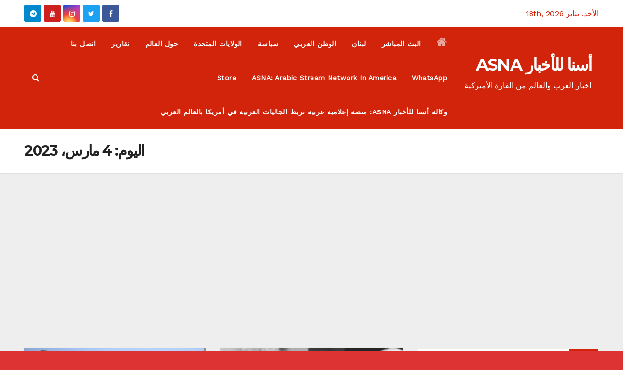

--- FILE ---
content_type: text/html; charset=UTF-8
request_url: https://www.akhbarsite.com/2023/03/04/
body_size: 27470
content:
<!DOCTYPE html>
<html dir="rtl" lang="ar">
<head>
<meta charset="UTF-8">
<meta name="viewport" content="width=device-width, initial-scale=1">
<link rel="profile" href="https://gmpg.org/xfn/11">
<title>مارس 4, 2023 &#8211; أسنا للأخبار ASNA</title>
<style type="text/css">/*==================== Top Bar color ====================*/
.mg-head-detail ul li ul li:hover {
	background: #d1240a;
}
.sidenav a:hover, .sidenav a:focus{
	color: #d1240a;
}
.mg-trhead .mg-head-detail .info-left li a , .mg-trhead .mg-head-detail li a i, .mg-trhead .mg-head-detail .info-right li a {
	color: #fff;
}
.mg-trhead .mg-head-detail li a i {
	color: #d1240a;
}
.mg-head-detail .info-left li span.time {
	background: #d1240a;
	color: #fff;
}
.mg-trhead .mg-head-detail .info-right li a i {
	color: #d1240a;
}
.mg-trhead.conte .mg-head-detail .mg-social li a, .mg-trhead.conte .mg-head-detail .mg-social li a i {
	color: #fff;
}
.mg-trhead.conte .mg-head-detail .mg-social li a:hover i, .mg-trhead.conte .mg-head-detail .mg-social li a i:hover {
	color: #d1240a;
}
.mg-headwidget .mg-head-detail {
	background: #d1240a;
}
.mg-head-detail .info-left li, .mg-headwidget .mg-head-detail .info-left li a , .mg-headwidget .mg-head-detail li a i, .mg-headwidget .mg-head-detail .info-right li a {
	color: #fff;
}
.mg-headwidget .mg-head-detail .info-right li a:hover, .mg-headwidget .mg-head-detail .info-right li a:focus {
	color: #d1240a;
}
.mg-headwidget .mg-head-detail li a i {
	color: #fff;
}
.mg-headwidget .mg-head-detail .info-right li a i {
	color: #fff;
}
.mg-headwidget .site-branding-text, .mg-headwidget .site-branding-text a, .site-title a, .site-description, .site-title a:hover {
	color: #fff;
}
.mg-headwidget .trans {
	background: rgba(0, 0, 0, 0.0);
}
.mg-headwidget.trans .mg-head-detail {
	background: rgba(0, 0, 0, 0.0);
	border-color: rgba(255, 255, 255, 0.1);
}
.mg-headwidget.trans .mg-head-detail .info-left li a , .mg-headwidget.trans .mg-head-detail li a i, .mg-headwidget.trans .mg-head-detail .info-right li a {
	color: #fff;
}
.mg-headwidget.trans .navbar-wp {
    background: rgba(0, 0, 0, 0.7);
}
.mg-headwidget.center .navbar-wp {
    background: #d1240a;
}
/*==================== center Top Bar color ====================*/
.header-center .mg-head-detail {
	background: #fff;
	border-color: rgba(230, 230, 230, 0.7);
}
.header-center .mg-head-detail .info-left li a , .header-center .mg-head-detail li a i, .header-center .mg-head-detail .info-right li a {
	color: #222;
}
.header-center .mg-head-detail li a i {
	color: #222;
}
.header-center .mg-head-detail .info-right li a i {
	color: #222;
}

.site-title a{color: #fff;}
/*==================== standard Top Bar color ====================*/
.mg-standard .mg-head-detail {
	background: #222;
}
.mg-standard .mg-head-detail .info-left li a , .mg-standard .mg-head-detail li a i, .mg-standard .mg-head-detail .info-right li a {
	color: #fff;
}
.mg-standard .mg-head-detail li a i {
	color: #fff;
}
.mg-standard .mg-head-detail .info-right li a i {
	color: #fff;
}
.mg-standard .mg-head-detail .info-right li a:hover i {
	color: #d1240a;
}
/*==================== standhead Top Bar color ====================*/
.mg-standhead .mg-head-detail {
	background: #fff;
}
.mg-standhead .mg-head-detail .info-left li, .mg-standhead .mg-head-detail .info-left li a {
	color: #d1240a;
}
.mg-standhead .btn-theme.quote {
    background: #f4f7fc;
    border-color: #f4f7fc;;
    color: #000;
}
/*=== navbar Header colors ===*/
.mg-headwidget .navbar-wp {
	background: #d1240a;
}
.mg-headwidget .navbar-header .navbar-brand {
	color: #222;
}
.header-widget .mg-header-box-icon i {
    color: #d1240a;
}
.header-widget .mg-header-box .mg-social li span.icon-soci a {
    color: #999;
}
.header-widget .mg-header-box .mg-social span.icon-soci:hover a, .header-widget .mg-header-box .mg-social span.icon-soci:focus a {
    color: #d1240a;
}
.mg-headwidget .navbar-wp .navbar-nav > li> a {
	color: rgba(255,255,255,0.71);
}
.mg-headwidget .navbar-wp .navbar-nav > li > a:hover, .mg-headwidget .navbar-wp .navbar-nav > li > a:focus, .mg-headwidget .navbar-wp .navbar-nav > .active > a, .mg-headwidget .navbar-wp .navbar-nav > .active > a:hover, .mg-headwidget .navbar-wp .navbar-nav > .active > a:focus {
	color: #fff;
	background: #d1240a;
}
.mg-headwidget .navbar-default .navbar-toggle .icon-bar {
    background-color: #fff;
}

.mg-headwidget.trans .mg-head-detail .mg-social i {
    color: #fff;
}
.mg-headwidget.trans .mg-header-box-info h4, .mg-headwidget.trans .mg-header-box-info p {
	color: #fff;
}
.mg-headwidget.light .mg-head-detail{
	background: #fff;
	border-color: #eee;
}
.mg-headwidget.light .info-left li {
	color: #848582;
}
.mg-headwidget.light .mg-nav-widget-area-back .inner {
	background: #fff;
}
/*==================== Theme Menu ====================*/
/*=== navbar Header colors ===*/
.mg-standard .navbar-wp {
	background: #fff;
}
.mg-standard .navbar-header .navbar-brand {
	color: #222;
}
.mg-standard .navbar-wp .navbar-nav > li > a {
	color: #222;
}
.mg-standard .navbar-wp .navbar-nav > li > a:hover, .mg-standard .navbar-wp .navbar-nav > li > a:focus, .mg-standard .navbar-wp .navbar-nav > .active > a, .mg-standard .navbar-wp .navbar-nav > .active > a:hover, .mg-standard .navbar-wp .navbar-nav > .active > a:focus {
	color: #d1240a;
}
/*=== navbar Header colors ===*/
.mg-standhead .navbar-wp {
	background: #d1240a;
}
.mg-standhead .navbar-header .navbar-brand {
	color: #222;
}
/*=== navbar hover colors ===*/
.mg-standhead .navbar-wp .navbar-nav > li > a {
	color: #fff;
}
.mg-standhead .navbar-wp .navbar-nav > li > a:hover, .mg-standhead .navbar-wp .navbar-nav > li > a:focus, .mg-standhead .navbar-wp .navbar-nav > .active > a, .mg-standhead .navbar-wp .navbar-nav > .active > a:hover, .mg-standhead .navbar-wp .navbar-nav > .active > a:focus {
	color: rgba(255,255,255,0.6);
}
.mg-standhead .navbar-wp .navbar-nav > .open > a, .mg-standhead .navbar-wp .navbar-nav > .open > a:hover, .mg-standhead .navbar-wp .navbar-nav > .open > a:focus {
	color: rgba(255,255,255,0.6);
	border-color: rgba(255,255,255,0.6);
}
.mg-standhead .navbar-default .navbar-toggle .icon-bar {
	background: #fff;
}
/*=== navbar transparent colors ===*/ 
.mg-trhead .navbar-wp {
	background: transparent;
}
.mg-trhead .navbar-header .navbar-brand {
	color: #fff;
}
/*=== navbar hover colors ===*/
.mg-trhead .navbar-wp .navbar-nav > li > a {
	color: #fff;
}
.mg-trhead .navbar-wp .navbar-nav > li > a:hover, .mg-trhead .navbar-wp .navbar-nav > li > a:focus, .mg-trhead .navbar-wp .navbar-nav > .active > a, .mg-trhead .navbar-wp .navbar-nav > .active > a:hover, .mg-trhead .navbar-wp .navbar-nav > .active > a:focus {
	color: #d1240a;
}
.mg-trhead .navbar-wp .navbar-nav > .open > a, .mg-trhead .navbar-wp .navbar-nav > .open > a:hover, .mg-trhead .navbar-wp .navbar-nav > .open > a:focus {
	color: #d1240a;
	border-color: #d1240a;
}
.mg-trhead .navbar-default .navbar-toggle .icon-bar {
	background: #fff;
}
/*=== navbar transparent contenar colors ===*/ 
.mg-trhead.conte .navbar-wp {
	background: rgba(0, 0, 0, 0.40);
}
.mg-trhead.conte .navbar-wp .navbar-nav > li > a {
	color: #fff;
}
.mg-trhead.conte .is-sticky .navbar-wp, .mg-trhead.conte .mg-main-nav {
	background: rgba(0, 0, 0, 0.0);
}
.mg-trhead.conte > .is-sticky .mg-main-nav {
	background: rgba(0, 0, 0, 0.65);
}
/*=== navbar center colors ===*/ 
.header-center .navbar-wp {
	background: #fff;
	border-color: rgba(230, 230, 230, 0.7);
}
.header-center .navbar-brand {
	color: #222;
}
.header-center .navbar-brand span.site-description {
	color: #8f9294;
}
.header-center .navbar-nav > li > a {
	color: #222;
}
.header-center .navbar-wp .navbar-nav > li > a:hover, .header-center .navbar-wp .navbar-nav > li > a:focus, .header-center .navbar-wp .navbar-nav > .active > a, .header-center .navbar-wp .navbar-nav > .active > a:hover, .header-center .navbar-wp .navbar-nav > .active > a:focus {
	color: #d1240a;
}
.header-center .navbar-wp .navbar-nav > .open > a, .header-center .navbar-wp .navbar-nav > .open > a:hover, .header-center .navbar-wp .navbar-nav > .open > a:focus {
	color: #d1240a;
	border-color: #d1240a;
}

/**Category Color **/
a.newsup-categories.category-color-1{background: #d1240a;}
a.newsup-categories.category-color-2{background: #feb236;}
a.newsup-categories.category-color-3{background: #622569;}
a.newsup-categories.category-color-4{background: #82b74b;}
/*=== navbar dropdown colors ===*/ 
.navbar-wp .dropdown-menu {
	background: #1f2024;
}
.navbar-wp .dropdown-menu > li > a {
	background: #1f2024;
	color: #fff;
}
.navbar-wp .dropdown-menu > .active > a, .navbar-wp .dropdown-menu > .active > a:hover, .navbar-wp .dropdown-menu > .active > a:focus {
	background: #d1240a;
	color: #fff;
}
.navbar-wp .dropdown-menu > li > a:hover {
	background: #d1240a;
}
.navbar-wp .navbar-nav > .disabled > a, .navbar-wp .navbar-nav > .disabled > a:hover, .navbar-wp .navbar-nav > .disabled > a:focus {
	color: #ccc;
}
.mg-search-box .searchinner .btn {
	background: #d1240a;
	border-color: #d1240a;
	color: #fff;
}
.mobilehomebtn {
    background: #d1240a;
}
.mobilehomebtn:hover, .mobilehomebtn:focus {
    background: #fff;
}
/*=== navbar drop down hover color ===*/
.navbar-base .navbar-nav > .open > a, .navbar-base .navbar-nav > .open > a:hover, .navbar-base .navbar-nav > .open > a:focus {
	color: #fff;
}
.navbar-base .navbar-nav > li > a.dropdown-form-toggle {
	color: #fff;
}
/*=== navbar toggle color ===*/ 
.navbar-default .navbar-toggle {
	color: #fff;
}
.navbar-wp .navbar-nav > li > a.dropdown-form-toggle {
	color: #fff;
}
.navbar-wp .navbar-toggle:hover, .navbar-wp .navbar-toggle:focus {
	background: rgba(0,0,0,0);
	color: #fff;
}
/*==================== Body & Global ====================*/
.wrapper {
	background: #eee;
}
body {
	color: #222;
}
.mg-heading h3, .mg-heading h3 a {
	color: #212121;
}
input:not([type]), input[type="email"], input[type="number"], input[type="password"], input[type="tel"], input[type="url"], input[type="text"], textarea {
	color: #9b9ea8;
	border-color: #eef3fb;
}
.form-control:hover, textarea:hover, input:not([type]):hover, input[type="email"]:hover, input[type="number"]:hover, input[type="password"]:hover, input[type="tel"]:hover, input[type="url"]:hover, input[type="text"]:hover, input:not([type]):focus, input[type="email"]:focus, input[type="number"]:focus, input[type="password"]:focus, input[type="tel"]:focus, input[type="url"]:focus, input[type="text"]:focus {
	border-color: #d1240a;
}
input[type="submit"], button {
	background: #d1240a;
	border-color: #d1240a;
	color: #fff;
}
input[type="submit"]:hover, button:hover,input[type="submit"]:focus, button:focus {
	background: #002954;
	border-color: #002954;
	color: #fff;
}
a {
	color: #d1240a;
}
a:hover, a:focus {
	color: #002954;
}
blockquote{
	background: #f5f5f5;
	border-color: #d1240a;
}
blockquote::before {
	color: #d1240a;
}
.mg-search-modal .mg-search .btn {
	background: #d1240a;
	color: #fff;
}
.mg-search-modal .mg-search .btn:hover {
	background: #002954;
}

.mg-blog-post .bottom h4, .mg-blog-post .bottom h4 a{color:#fff;}

.mg-blog-post .bottom h4, .mg-blog-post .bottom h4 a:hover{ color: #d1240a; }

.mg-blog-inner h4, .mg-blog-inner h4 a {
    color: #fff;
}
/*-- Alerts Styles --*/
.alert-success, .text-success {
	background-color: #2ac56c;
	color: #fff;
}
.alert-info, .text-info {
	background-color: #4593e3;
	color: #fff;
}
.alert-danger, .text-danger {
	background-color: #f06060;
	color: #fff;
}
.alert-warning, .text-warning {
	background-color: #fcd04b;
	color: #fff;
}
.progress-bar-success {
	background-color: #2ac56c;
	color: #fff;
}
.progress-bar-info {
	background-color: #4593e3;
	color: #fff;
}
.progress-bar-danger {
	background-color: #f06060;
	color: #fff;
}
.progress-bar-warning {
	background-color: #fcd04b;
	color: #fff;
}
.subscription-success {
	color: #2ac56c;
}
.subscription-error {
	color: #f06060;
} 
.mg-error-404 h1 i {
	color: #d1240a;
}
.grey-bg {
	background: #f4f7fc;
}
.owl-carousel .owl-controls .owl-buttons div:hover {
	background: #d1240a;
	border-color: #d1240a;
	color: #fff;
}
.owl-carousel .owl-controls .owl-buttons div:hover i {
	color: #fff;
}
.owl-carousel .owl-controls .owl-page span {
	border-color: #fff;
}
.owl-carousel .owl-controls .owl-page.active span {
	border-color: #d1240a;
}
.mg-social li a, .mg-social li span.icon-soci a {
	color: #fff !important;
}
.mg-widget-address li span.icon-addr i {
    color: #d1240a;
}
/*==================== Section & Module ====================*/
.mg-tpt-tag-area {
    background: #fff;
}
.mg-tpt-txnlst strong {
    color: #383b42;
}
.mg-tpt-txnlst ul li a {
    color: #d1240a;
    background: #f3eeee;
}
.mg-tpt-txnlst ul li a:hover, .mg-tpt-txnlst ul li a:focus {
    color: #fff;
    background: #d1240a;
}
.mg-latest-news .bn_title span{
  border-left-color: #d1240a;
  border-color: transparent transparent transparent #d1240a; 
}
.mg-latest-news .bn_title {
  background-color: #d1240a;
}
.mg-latest-news .mg-latest-news-slider a{
  color: #222;
}
.mg-latest-news .mg-latest-news-slider a::before {
    color: #d1240a;
}
.mg-latest-news .mg-latest-news-slider a span{
  color: #d1240a;
}
.trending-area .title {
    background: #fff;
}
.trending-area .img-small-post:before {
    background: rgba(0,0,0,0.3);
    color: #fff;
}
.trending-area .title h4::before {
    background: #d1240a;
}
.top-right-area .nav-tabs > li > a {
    border-color: #eee;
    color: #212121;
    background: #fff;
}
.top-right-area .nav-tabs > li.active > a, .top-right-area .nav-tabs > li.active > a:hover, .top-right-area .nav-tabs > li.active > a:focus {
    color: #212121;
    background-color: #fff;
    border-color: #eee;
    border-bottom-color: #d1240a;
}
.title_small_post h5 a {
	color: #212121;
}	
.title_small_post h5 a:hover {
	color: #d1240a;
}	
.mg-featured-slider{
  background-color: #FFF;
}
.mg-blog-inner h1, .mg-blog-inner h1 a {
  color: #fff;
}
.mg-blog-inner .mg-blog-date, .mg-blog-inner .mg-blog-meta i, .mg-blog-inner .mg-blog-meta a {
	color: #fff;
}
.mg-sec-title {
  border-color: #d1240a;
}
.mg-sec-title h4{
    background-color: #d1240a;
    color: #fff;
}
.mg-sec-title  h4::before {
    border-left-color: #d1240a;
    border-color: transparent transparent transparent #d1240a;
}
.mg-viewmr-btn{
  color: #d1240a;
}
.mg-posts-sec .small-post-content h5 a:hover, .featured_cat_slider a:hover{
  color: #d1240a;
}
.mg-posts-sec-inner .small-list-post li{
  background: #fff;
}
.small-list-post h5.title, .small-list-post h5.title a {
    color: #212121;
}
.mg-posts-sec-post{
  background: #fff;
}
.mg-posts-modul-6 .mg-sec-top-post .title a{
    color: #000;
}
.mg-post-box .title a { 
    color:#fff;
}
.mg-post-box .title a:hover { 
    color:#d1240a;
}
.gridslider .mg-blog-post .title a, .gridslider .small-list-post .mg-blog-post .title a{
	color: #212121;
}
.gridslider .mg-blog-post .title a:hover, .gridslider .small-list-post .mg-blog-post .title a:hover{
	color: #d1240a;
}
.mg-post-box .latest-meta { 
    color: #fff;
}
.mg-post-box .latest-meta .latest-date { 
    color:#f3f3f3;
}
.mg-post-box .latest-content { 
    color: #fff; 
}
.mg-post-bottom .mg-share-icons .mg-share span a{
	background-color: #CCD1D9;
  color: #fff;
}
.mg-post-bottom .mg-share-icons .mg-share span a:hover{
  background-color:#d1240a;
  color: #fff;
}
.mg-post-bottom .mg-share-icons .mg-share-toggle{
  background-color: #CCD1D9;
}
.mg-post-bottom .mg-share-icons .mg-share-toggle i{
  color: #fff;
}
.mg-post-bottom .mg-share-icons .mg-share-toggle:hover{
  background-color: #d1240a;
  color: #fff;
}
.mg-subscriber .overlay {
	background: #f3f3f3;
}
.nolist_crowsel {
    background: #fff;
}
.mg-no-list-area .mg-blog-post .mg-post-area .count {
    color: #d1240a;
    background: #fff;
}
.mg-no-list-area .mg-blog-post h3 a {
    color: #212121;
}
.mg-widget .mg-author .rounded-circle{
	border-color: #d1240a;
}

.navbar-wp .dropdown-menu > li > a:hover{color:#fff;}

.mg-breadcrumb-section .overlay {
	background: #fff;
}
/*==================== post ====================*/
.mg-blog-post .bottom h1, .mg-blog-post .bottom h1 a {
	color: #fff;
}
.mg-blog-post .bottom h1:hover, .mg-blog-post .bottom h1 a:hover, .mg-posts-modul-6 .mg-sec-top-post .title a:hover, .mg-blog-inner h1 a:hover {
	color: #d1240a;
}
.mg-blog-post-box .small {
	color: #222;
}
.mg-blog-post-box h1.title, .mg-blog-post-box h1.title a {
	color: #212121;
}
.mg-blog-post-box h1.title:hover, .mg-blog-post-box h1.title a:hover, .mg-blog-post-box h1.title:focus, .mg-blog-post-box h1.title a:focus {
	color: #d1240a;
}
.mg-blog-category {
}
.mg-blog-category a{
    color: #fff;
    background: #d1240a;
}
.mg-blog-category a:hover {
    color: #fff;
}
.mg-blog-meta {
    color: #bdbdbd;
}
.mg-blog-meta a {
	color: #bdbdbd;
}
.mg-blog-meta a:hover {
	color: #d1240a;
}
.mg-blog-meta i {
	color: #999;
}
.mg-blog-date {
	color: #bdbdbd;
}
.mg-blog-post.lg .mg-blog-meta i, .mg-blog-post.lg .mg-blog-meta a , .mg-blog-post.lg .mg-blog-meta span {
	color: #fff;
}
.post-form {
    color: #fff;
    background: #d1240a;
}
.mg-comments h4 {
	color: #212121;
}
.comments-area .comment-meta .comment-author img {
	border-color: #d1240a;
}
.comment-body .reply a {
    color: #fff;
    background: #d1240a;
}
.comment-body .reply a:hover, .comment-body .reply a:focus {
    color: #fff;
    background: #202f5b;
}
.comment-metadata .edit-link:before {
    color: #d1240a;
}
.mg-blog-author {
	background: #e8e8e8;
}
.mg-info-author-block {
	background: #fff;
	border-color: #eaeaea;
	color: #222;
}
.mg-info-author-block a {
	color: #212121;
}
.mg-info-author-block h4 {
	color: #333;
}
.mg-info-author-block h4 span {
	color: #999999;
}
.mg-info-author-block .mg-info-author-social li a {
	color: #fff;
}
.comment_section .comment-reply-link {
	background: #f0f0f0;
	color: #666;
	border-color: #f0f0f0;
}
.mg-comments a {
	color: #777;
}
.mg-comments h4 span {
	color: #999999;
}
.mg-comments .comment .media-body > p:last-child {
	border-color: #f0f0f0;
}
.mg-comments li .media-body > .small {
	color: #999;
}
.mg-comments li .media-body > p {
	border-color: #f0f0f0;
	color: #999;
}
.mg-comments .comment-list li {
	background: #fff;
	border-color: #eee;
}
/*==================== Sidebar ====================*/
.mg-sidebar .mg-widget {
	background: #fff;
	border-color: #eee;
}
.mg-wid-title {
	border-color: #d1240a;
}
.mg-sidebar .mg-widget h6 {
	background: #d1240a;
	color: #fff;
}
.mg-sidebar .mg-widget h6::before {
	border-left-color: #d1240a;
    border-color: transparent transparent transparent #d1240a;
}
.mg-sidebar .mg-widget ul li {
	border-color: #eee;
}
.mg-sidebar .mg-widget ul li a {
	color: #222;
}
.mg-sidebar .mg-widget ul li a:hover, .mg-sidebar .mg-widget ul li a:focus {
	color: #d1240a;
}
.mg-sidebar .mg-widget ul li .mg-blog-category a, .mg-sidebar .mg-widget ul li .mg-blog-category a:hover {
    color: #fff;
}
.mg-sidebar .mg-widget .mg-blog-post h3 a {
	color: #212121;
}
.mg-sidebar .mg-widget .mg-blog-post h3 a:hover {
	color: #d1240a;
}
.mg-sidebar .mg-widget.widget_search .btn {
	color: #fff;
	background: #d1240a;
}
.mg-sidebar .mg-widget.widget_search .btn:hover, .mg-sidebar .mg-widget.widget_search .btn:focus {
	background: #002954;
}
.mg-sidebar .mg-mailchimp-widget .btn {
	color: #fff;
	background: #d1240a;
}
.mg-sidebar .mg-mailchimp-widget .btn:hover, .mg-sidebar .mg-mailchimp-widget .btn:focus {
	background: #002954;
}
.mg-sidebar .mg-widget .mg-widget-tags a, .mg-sidebar .mg-widget .tagcloud a {
	background: #f3eeee;
	color: #d1240a;
	border-color: #f3eeee;
}
.mg-sidebar .mg-widget .mg-widget-tags a:hover, .mg-sidebar .mg-widget .tagcloud a:hover, .mg-sidebar .mg-widget .mg-widget-tags a:focus, .mg-sidebar .mg-widget .tagcloud a:focus {
	color: #fff;
	background: #d1240a;
	border-color: #d1240a;
}
.mg-sidebar .mg-widget .mg-social li span.icon-soci {
	color: #d1240a;
	border-color: #d1240a;
}
.mg-sidebar .mg-widget .mg-social li span.icon-soci:hover {
	color: #fff;
	background: #d1240a;
	border-color: #d1240a;
}
.mg-sidebar .mg-widget .mg-social li span.icon-soci:hover i {
	color: #fff;
}
.mg-sidebar .mg-widget .mg-twitter-feed li::before {
	color: #d1240a;
}
.mg-sidebar .mg-left-menu-widget ul li:hover, .mg-sidebar .mg-left-menu-widget ul li.active {
	background: #002954;
	color: #fff;
}
.mg-sidebar .mg-left-menu-widget ul li:hover a, .mg-sidebar .mg-left-menu-widget ul li.active a {
	color: #fff;
}
.mg-sidebar .mg-left-menu-widget ul li a {
	color: #212121;
}
/*==================== general ====================*/
h1, .h1, h2, .h2, h3, .h3, h4, .h4, h5, .h5, h6, .h6 {
	color: #212121;
}
.btn-theme, .more_btn, .more-link {
	background: #d1240a;
	color: #fff;
	border-color: #d1240a;
}
.btn-theme:hover, .btn-theme:focus, .more_btn:hover, .more_btn:focus, .more-link:hover, .more-link:focus {
	color: #fff;
	opacity: 0.8;
}
.btn-theme-two {
	color: #fff;
	border-color: #fff;
	background: rgba(0,0,0,0);
}
.btn-theme-two:hover, .btn-theme-two:focus {
	background: #d1240a;
	color: #fff;
	border-color: #d1240a;
}
.btn-theme-three {
	color: #3b3e79;
	border-color: #e9f3ed;
	background: rgba(0,0,0,0);
}
.btn-theme-three:hover, .btn-theme-three:focus {
	background: #d1240a;
	color: #fff;
	border-color: #d1240a;
}
.btn-blog:hover, .btn-blog:focus {
	background: #d1240a;
	color: #fff;
	border-color: #d1240a;
}
/*==================== pagination color ====================*/
.navigation.pagination .nav-links .page-numbers, .navigation.pagination .nav-links a {
	background: #fff;
	color: #999;
}
.navigation.pagination .nav-links .page-numbers:hover, .navigation.pagination .nav-links .page-numbers:focus, .navigation.pagination .nav-links .page-numbers.current, .navigation.pagination .nav-links .page-numbers.current:hover,  .navigation.pagination .nav-links .page-numbers.current:focus {
	border-color: #d1240a;
	background: #d1240a;
	color: #fff;
}
.pagination > .active > a, .pagination > .active > span, .pagination > .active > a:hover, .pagination > .active > span:hover, .pagination > .active > a:focus, .pagination > .active > span:focus {
    border-color: #d1240a;
	background: #d1240a;
	color: #fff;
}
.nav-next a, .nav-previous a {
	color: #000;
}
.nav-next a:hover, .nav-next a:focus, .nav-previous a:hover, .nav-previous a:focus {
	color: #d1240a;
}
/*==================== typo ====================*/
.mg-breadcrumb-title h1 {
	color: #222;
}
.mg-page-breadcrumb > li a {
	color: #222;
}
.mg-page-breadcrumb > li a:hover, .mg-page-breadcrumb > li a:focus {
	color: #d1240a;
}
.mg-page-breadcrumb > li + li:before {
	color: #222;
}
/*==================== blog ====================*/
.mg-comments .mg-reply:hover, .mg-comments .mg-reply:focus {
	color: #fff;
	background: #d1240a;
	border-color: #d1240a;
}
.mg-heading-bor-bt h5 {
	color: #212121;
}
/*==================== footer background ====================*/
footer .overlay {
	background: #121026;
}
footer .mg-footer-top-area h6 {
	color: #fff;
}
footer .mg-widget h6, footer .mg_contact_widget .mg-widget h6 {
	color: #fff;
}
footer .mg-widget ul li {
	color: #fff;
	border-color: #242425;
}
footer .mg-widget ul li a {
	color: #fff;
}
footer .mg-widget ul li a:hover, footer .mg-widget ul li a:focus {
	color: #d1240a;
}
footer .mg-widget .mg-widget-address li {
	color: #fff;
}
footer .mg-widget .mg-opening-hours li {
	color: #fff;
}
footer .mg-blog-post h3, footer .mg-blog-post h3 a {
	color: #fff;
}
footer .mg-blog-post h3 a:hover{
	color: #d1240a;
}
footer .mg-widget .mg-widget-address li span.icon-addr i {
	color: #fff;
}
footer .mg-blog-post span {
	color: #fff;
}
footer .mg-widget .mg-twitter-feed li a {
	color: #aaaed1;
}
footer .mg-widget .calendar_wrap table thead th,footer .mg-widget .calendar_wrap table tbody td,footer .mg-widget .calendar_wrap table caption {
	border-color: #777;
	color: #fff;
}
footer .mg-social li span.icon-soci a {
    color: #fff;
}
.facebook{
	background: #3b5998;
} 
.twitter{
	background: #1da1f2;
}
.linkedin{
	background: #cd201f;
}
.instagram{
	background: radial-gradient(circle farthest-corner at 32% 106%,#ffe17d 0,#ffcd69 10%,#fa9137 28%,#eb4141 42%,transparent 82%),linear-gradient(135deg,#234bd7 12%,#c33cbe 58%);
}
.youtube{
	background: #cd201f;
}
.pinterest {
	background: #bd081c;
}
.telegram {
    background: #0088cc;
}
.vimeo {
	background: #44bbff;
}
.dribbble {
	background: #ea4c89;
}
.skype {
	background: #0078ca;
}
footer .mg-footer-copyright {
	background: #090818;
}
footer .mg-footer-copyright p, footer .mg-footer-copyright a {
	color: #aaaed1;
}
footer .mg-footer-copyright a:hover, footer .mg-footer-copyright a:focus {
	color: #fff;
}
footer .mg-widget p {
	color: #fff;
}
footer .mg-widget.widget_search .btn {
	color: #fff;
	background: #d1240a;
	border-color: #d1240a;
}
footer .mg-widget.widget_search .btn:hover, footer .mg-widget.widget_search .btn:focus {
	background: #002954;
	border-color: #002954;
}
footer .mg-widget .mg-widget-tags a, footer .mg-widget .tagcloud a {
	background: #fff;
    color: #d1240a;
    border-color: #fff;
}
footer .mg-widget .mg-widget-tags a:hover, footer .mg-widget .tagcloud a:hover, footer .mg-widget .mg-widget-tags a:focus, footer .mg-widget .tagcloud a:focus {
	color: #fff;
	background: #d1240a;
	border-color: #d1240a;
}
.ta_upscr {
	background: #d1240a;
	border-color: #d1240a;
	color: #fff !important;
}
.ta_upscr:hover, .ta_upscr:focus {
	color: #fff;
}
/*form-control*/
.form-group label {
    color: #515151;
}
.form-control {
	border-color: #eef3fb;
}
.form-control:focus {
	border-color: #d1240a;
}
.form-group label::before {
    background-color: #dddddd;
}
.form-group label::after {
	background-color: #d1240a;
}


/*Responsive*/ 
@media (max-width: 992px) {
.mg-trhead {
	background: rgba(0,12,28,0.8);
}
}
@media screen and (min-width: 240px) and (max-width: 767px) {
.mg-trhead.conte .navbar-wp .navbar-nav > li > a {
    color: #fff;
    background: #000;
}
}
.woocommerce-page .products h3 {
	color: #333;
}
.woocommerce div.product .woocommerce-tabs .panel h2 {
	color: #333;
}
.related.products h2 {
	color: #333;
}
.woocommerce nav.woocommerce-pagination ul li a {
	color: #333;
}
.woocommerce nav .woocommerce-pagination ul li span {
	color: #333;
}
.woocommerce nav.woocommerce-pagination ul li a {
	border-color: #ddd;
}
.woocommerce nav .woocommerce-pagination ul li span {
	border-color: #ddd;
}

/*----woocommerce----*/ 
.woocommerce-cart table.cart td.actions .coupon .input-text {
	border-color: #ebebeb;
}
/*-theme-background-*/ 
.woocommerce nav.woocommerce-pagination ul li a:focus, .woocommerce nav.woocommerce-pagination ul li a:hover, .woocommerce nav.woocommerce-pagination ul li span.current, .woocommerce #respond input#submit, .woocommerce a.button.alt, .woocommerce button.button.alt, .woocommerce input.button.alt, .woocommerce .cart .button, .woocommerce .cart input.button, .woocommerce a.button, .woocommerce button.button, .woocommerce-page .products a.button, .woocommerce #respond input#submit, .woocommerce a.button, .woocommerce button.button, .woocommerce input.button, .woocommerce #respond input#submit.alt.disabled, .woocommerce #respond input#submit.alt.disabled:hover, .woocommerce #respond input#submit.alt:disabled, .woocommerce #respond input#submit.alt:disabled:hover, .woocommerce #respond input#submit.alt[disabled]:disabled, .woocommerce #respond input#submit.alt[disabled]:disabled:hover, .woocommerce a.button.alt.disabled, .woocommerce a.button.alt.disabled:hover, .woocommerce a.button.alt:disabled, .woocommerce a.button.alt:disabled:hover, .woocommerce a.button.alt[disabled]:disabled, .woocommerce a.button.alt[disabled]:disabled:hover, .woocommerce button.button.alt.disabled, .woocommerce button.button.alt.disabled:hover, .woocommerce button.button.alt:disabled, .woocommerce button.button.alt:disabled:hover, .woocommerce button.button.alt[disabled]:disabled, .woocommerce button.button.alt[disabled]:disabled:hover, .woocommerce input.button.alt.disabled, .woocommerce input.button.alt.disabled:hover, .woocommerce input.button.alt:disabled, .woocommerce input.button.alt:disabled:hover, .woocommerce input.button.alt[disabled]:disabled, .woocommerce input.button.alt[disabled]:disabled:hover {
	background: #d1240a;
}
.woocommerce nav.woocommerce-pagination ul li a, .woocommerce nav.woocommerce-pagination ul li span {
	background: #ebe9eb;
	color: #999;
}
/*-theme-color-*/ 
.woocommerce a, .woocommerce #respond input#submit, .woocommerce a.button.alt, .woocommerce button.button.alt, .woocommerce input.button.alt, .woocommerce-page .products .added_to_cart, .woocommerce div.product .woocommerce-tabs ul.tabs li.active, .woocommerce div.product .woocommerce-tabs ul.tabs li.active {
	color: #d1240a;
}
/*-theme-border-color-*/ 
.woocommerce-cart table.cart td.actions .coupon .input-text:hover, .woocommerce-cart table.cart td.actions .coupon .input-text:focus, .woocommerce div.product .woocommerce-tabs ul.tabs li.active, .woocommerce nav .woocommerce-pagination ul li a:focus, .woocommerce nav .woocommerce-pagination ul li a:hover, .woocommerce nav.woocommerce-pagination ul li span.current, .woocommerce nav.woocommerce-pagination ul li a:focus, .woocommerce nav.woocommerce-pagination ul li a:hover, .woocommerce nav.woocommerce-pagination ul li span.current {
	border-color: #d1240a;
}

/*-theme-secondary-background-*/ 
.woocommerce #review_form #respond .form-submit input:hover, .woocommerce-page .products a.button:hover, .woocommerce .cart .button:hover, .woocommerce .cart input.button:hover, .woocommerce #respond input#submit.alt:hover, .woocommerce a.button.alt:hover, .woocommerce button.button.alt:hover, .woocommerce input.button.alt:hover, .woocommerce #respond input#submit:hover, .woocommerce #respond input#submit:focus, .woocommerce a.button:hover, .woocommerce a.button:focus, .woocommerce button.button:hover, .woocommerce button.button:focus, .woocommerce input.button:hover, .woocommerce input.button:focus {
	background: #002954;
}
/*-theme-secondary-color-*/ 
.woocommerce div.product .woocommerce-tabs ul.tabs li a {
	color: #161c28;
}
/*-theme-color-white-*/ 
.woocommerce-page .woocommerce .woocommerce-info a, .woocommerce-page .woocommerce .woocommerce-info:before, .woocommerce-page .woocommerce-message, .woocommerce-page .woocommerce-message a, .woocommerce-page .woocommerce-message a:hover, .woocommerce-page .woocommerce-message a:focus, .woocommerce .woocommerce-message::before, .woocommerce-page .woocommerce-error, .woocommerce-page .woocommerce-error a, .woocommerce-page .woocommerce .woocommerce-error:before, .woocommerce-page .woocommerce-info, .woocommerce-page .woocommerce-info a, .woocommerce-page .woocommerce-info:before, .woocommerce-page .woocommerce .woocommerce-info, .woocommerce-cart .wc-proceed-to-checkout a .checkout-button, .woocommerce .cart .button, .woocommerce .cart input.button, .woocommerce a.button, .woocommerce button.button, .woocommerce #respond input#submit, .woocommerce a.button.alt, .woocommerce button.button.alt, .woocommerce input.button.alt, .woocommerce nav .woocommerce-pagination ul li a:focus, .woocommerce nav.woocommerce-pagination ul li a:hover, .woocommerce nav.woocommerce-pagination ul li span.current, .woocommerce #respond input#submit, .woocommerce a.button, .woocommerce button.button, .woocommerce input.button, .woocommerce-page .products a.button, .woocommerce #respond input#submit:hover, .woocommerce #respond input#submit:focus, .woocommerce a.button:hover, .woocommerce a.button:focus, .woocommerce button.button:hover, .woocommerce button.button:focus, .woocommerce input.button:hover, .woocommerce input.button:focus {
	color: #fff;
}

.woocommerce .products span.onsale, .woocommerce span.onsale {
	background: #d1240a;
}

.woocommerce-page .products a .price, .woocommerce ul.products li.product .price, .woocommerce div.product p.price, .woocommerce div.product span.price {
	color: #000;
}
.woocommerce-page .products a .price ins {
	color: #e96656;
}
.woocommerce-page .products .star-rating, .woocommerce-page .star-rating span, .woocommerce-page .stars span a {
	color: #ffc107;
}

/*woocommerce-messages*/
.woocommerce-page .woocommerce-message {
	background: #2ac56c;
}
.woocommerce-page .woocommerce-message a {
	background-color: #d1240a;
}
.woocommerce-page .woocommerce-message a:hover, .woocommerce-page .woocommerce-message a:focus {
	background-color: #388e3c;
}
.woocommerce-page .woocommerce-error {
	background: #ff5252;
}
.woocommerce-page .woocommerce-error a {
	background-color: #F47565;
}
.woocommerce-page .woocommerce-info {
	background: #4593e3;
}
.woocommerce-page .woocommerce-info a {
	background-color: #5fb8dd;
}
.woocommerce-page .woocommerce .woocommerce-info {
	background: rgb(58, 176, 226);
}

/*woocommerce-Price-Slider*/ 
.woocommerce .widget_price_filter .ui-slider .ui-slider-range {
	background: #d1240a;
}
.woocommerce .widget_price_filter .ui-slider .ui-slider-handle {
	background: #d1240a;
}
.woocommerce-page .woocommerce-ordering select {
	color: #A0A0A0;
}
/*woocommerce-price-filter*/
.woocommerce .widget_price_filter .price_slider_wrapper .ui-widget-content {
	background: #1a2128;
}
/*woocommerce-form*/
.woocommerce form .form-row input.input-text, .woocommerce form .form-row textarea {
	border-color: #ccc;
	color: #999;
}
.woocommerce form .form-row label { 
	color: #222;
}

.title_small_post a {color: #000;}

.title_small_post a:hover{ color: #d1240a; }.cpt-widget-wrapper .cpt-tab {
    background: #fff;
}
.cpt-widget-wrapper .cpt-tab li .cpt-current-item {
    border-bottom-color: #1151d3 !important;
    color: #1151d3;
}
.cpt-widget-wrapper .cpt-tab li a {
	color: #000;
}
.cpt-widget-wrapper .cpt-content-wrapper {
   background: #fff;
 }

.cpt-widget-wrapper .cpt-tab {
    background: #fff;
}
.cpt-widget-wrapper .cpt-tab li .cpt-current-item {
    border-bottom-color: #d1240a !important;
    color: #d1240a;
}
.cpt-widget-wrapper .cpt-tab li a {
	color: #000;
}
.cpt-widget-wrapper .cpt-content-wrapper {
   background: #fff;
 }

 .single-nav-links a, .single-nav-links span {
	background: #fff;
	color: #999;
}
.single-nav-links a.current, .single-nav-links span.current, .single-nav-links a:hover, .single-nav-links span:hover{
	background: #d1240a;
	color: #fff;
}
</style>
<meta name='robots' content='max-image-preview:large' />
	<style>img:is([sizes="auto" i], [sizes^="auto," i]) { contain-intrinsic-size: 3000px 1500px }</style>
	<!-- Jetpack Site Verification Tags -->
<meta name="google-site-verification" content="U7Xfw1vARn6cO42vXlmulAGO2Bsv_RH_911X38SW-n8" />
<link rel='dns-prefetch' href='//www.googletagmanager.com' />
<link rel='dns-prefetch' href='//stats.wp.com' />
<link rel='dns-prefetch' href='//fonts.googleapis.com' />
<link rel='dns-prefetch' href='//v0.wordpress.com' />
<link rel='dns-prefetch' href='//pagead2.googlesyndication.com' />
<link rel='preconnect' href='//i0.wp.com' />
<link rel='preconnect' href='//c0.wp.com' />
<link rel="alternate" type="application/rss+xml" title="أسنا للأخبار ASNA &laquo; الخلاصة" href="https://www.akhbarsite.com/feed/" />
<link rel="alternate" type="application/rss+xml" title="أسنا للأخبار ASNA &laquo; خلاصة التعليقات" href="https://www.akhbarsite.com/comments/feed/" />
<script type="d3ffda99b042f6e321f892fc-text/javascript">
/* <![CDATA[ */
window._wpemojiSettings = {"baseUrl":"https:\/\/s.w.org\/images\/core\/emoji\/16.0.1\/72x72\/","ext":".png","svgUrl":"https:\/\/s.w.org\/images\/core\/emoji\/16.0.1\/svg\/","svgExt":".svg","source":{"concatemoji":"https:\/\/www.akhbarsite.com\/wp-includes\/js\/wp-emoji-release.min.js?ver=6.8.3"}};
/*! This file is auto-generated */
!function(s,n){var o,i,e;function c(e){try{var t={supportTests:e,timestamp:(new Date).valueOf()};sessionStorage.setItem(o,JSON.stringify(t))}catch(e){}}function p(e,t,n){e.clearRect(0,0,e.canvas.width,e.canvas.height),e.fillText(t,0,0);var t=new Uint32Array(e.getImageData(0,0,e.canvas.width,e.canvas.height).data),a=(e.clearRect(0,0,e.canvas.width,e.canvas.height),e.fillText(n,0,0),new Uint32Array(e.getImageData(0,0,e.canvas.width,e.canvas.height).data));return t.every(function(e,t){return e===a[t]})}function u(e,t){e.clearRect(0,0,e.canvas.width,e.canvas.height),e.fillText(t,0,0);for(var n=e.getImageData(16,16,1,1),a=0;a<n.data.length;a++)if(0!==n.data[a])return!1;return!0}function f(e,t,n,a){switch(t){case"flag":return n(e,"\ud83c\udff3\ufe0f\u200d\u26a7\ufe0f","\ud83c\udff3\ufe0f\u200b\u26a7\ufe0f")?!1:!n(e,"\ud83c\udde8\ud83c\uddf6","\ud83c\udde8\u200b\ud83c\uddf6")&&!n(e,"\ud83c\udff4\udb40\udc67\udb40\udc62\udb40\udc65\udb40\udc6e\udb40\udc67\udb40\udc7f","\ud83c\udff4\u200b\udb40\udc67\u200b\udb40\udc62\u200b\udb40\udc65\u200b\udb40\udc6e\u200b\udb40\udc67\u200b\udb40\udc7f");case"emoji":return!a(e,"\ud83e\udedf")}return!1}function g(e,t,n,a){var r="undefined"!=typeof WorkerGlobalScope&&self instanceof WorkerGlobalScope?new OffscreenCanvas(300,150):s.createElement("canvas"),o=r.getContext("2d",{willReadFrequently:!0}),i=(o.textBaseline="top",o.font="600 32px Arial",{});return e.forEach(function(e){i[e]=t(o,e,n,a)}),i}function t(e){var t=s.createElement("script");t.src=e,t.defer=!0,s.head.appendChild(t)}"undefined"!=typeof Promise&&(o="wpEmojiSettingsSupports",i=["flag","emoji"],n.supports={everything:!0,everythingExceptFlag:!0},e=new Promise(function(e){s.addEventListener("DOMContentLoaded",e,{once:!0})}),new Promise(function(t){var n=function(){try{var e=JSON.parse(sessionStorage.getItem(o));if("object"==typeof e&&"number"==typeof e.timestamp&&(new Date).valueOf()<e.timestamp+604800&&"object"==typeof e.supportTests)return e.supportTests}catch(e){}return null}();if(!n){if("undefined"!=typeof Worker&&"undefined"!=typeof OffscreenCanvas&&"undefined"!=typeof URL&&URL.createObjectURL&&"undefined"!=typeof Blob)try{var e="postMessage("+g.toString()+"("+[JSON.stringify(i),f.toString(),p.toString(),u.toString()].join(",")+"));",a=new Blob([e],{type:"text/javascript"}),r=new Worker(URL.createObjectURL(a),{name:"wpTestEmojiSupports"});return void(r.onmessage=function(e){c(n=e.data),r.terminate(),t(n)})}catch(e){}c(n=g(i,f,p,u))}t(n)}).then(function(e){for(var t in e)n.supports[t]=e[t],n.supports.everything=n.supports.everything&&n.supports[t],"flag"!==t&&(n.supports.everythingExceptFlag=n.supports.everythingExceptFlag&&n.supports[t]);n.supports.everythingExceptFlag=n.supports.everythingExceptFlag&&!n.supports.flag,n.DOMReady=!1,n.readyCallback=function(){n.DOMReady=!0}}).then(function(){return e}).then(function(){var e;n.supports.everything||(n.readyCallback(),(e=n.source||{}).concatemoji?t(e.concatemoji):e.wpemoji&&e.twemoji&&(t(e.twemoji),t(e.wpemoji)))}))}((window,document),window._wpemojiSettings);
/* ]]> */
</script>
<style id='wp-emoji-styles-inline-css' type='text/css'>

	img.wp-smiley, img.emoji {
		display: inline !important;
		border: none !important;
		box-shadow: none !important;
		height: 1em !important;
		width: 1em !important;
		margin: 0 0.07em !important;
		vertical-align: -0.1em !important;
		background: none !important;
		padding: 0 !important;
	}
</style>
<link rel='stylesheet' id='wp-block-library-rtl-css' href='https://c0.wp.com/c/6.8.3/wp-includes/css/dist/block-library/style-rtl.min.css' type='text/css' media='all' />
<style id='classic-theme-styles-inline-css' type='text/css'>
/*! This file is auto-generated */
.wp-block-button__link{color:#fff;background-color:#32373c;border-radius:9999px;box-shadow:none;text-decoration:none;padding:calc(.667em + 2px) calc(1.333em + 2px);font-size:1.125em}.wp-block-file__button{background:#32373c;color:#fff;text-decoration:none}
</style>
<link rel='stylesheet' id='coblocks-frontend-css' href='https://www.akhbarsite.com/wp-content/plugins/coblocks/dist/style-coblocks-1-rtl.css?ver=3.1.16' type='text/css' media='all' />
<link rel='stylesheet' id='coblocks-extensions-css' href='https://www.akhbarsite.com/wp-content/plugins/coblocks/dist/style-coblocks-extensions-rtl.css?ver=3.1.16' type='text/css' media='all' />
<link rel='stylesheet' id='coblocks-animation-css' href='https://www.akhbarsite.com/wp-content/plugins/coblocks/dist/style-coblocks-animation-rtl.css?ver=2677611078ee87eb3b1c' type='text/css' media='all' />
<style id='global-styles-inline-css' type='text/css'>
:root{--wp--preset--aspect-ratio--square: 1;--wp--preset--aspect-ratio--4-3: 4/3;--wp--preset--aspect-ratio--3-4: 3/4;--wp--preset--aspect-ratio--3-2: 3/2;--wp--preset--aspect-ratio--2-3: 2/3;--wp--preset--aspect-ratio--16-9: 16/9;--wp--preset--aspect-ratio--9-16: 9/16;--wp--preset--color--black: #000000;--wp--preset--color--cyan-bluish-gray: #abb8c3;--wp--preset--color--white: #ffffff;--wp--preset--color--pale-pink: #f78da7;--wp--preset--color--vivid-red: #cf2e2e;--wp--preset--color--luminous-vivid-orange: #ff6900;--wp--preset--color--luminous-vivid-amber: #fcb900;--wp--preset--color--light-green-cyan: #7bdcb5;--wp--preset--color--vivid-green-cyan: #00d084;--wp--preset--color--pale-cyan-blue: #8ed1fc;--wp--preset--color--vivid-cyan-blue: #0693e3;--wp--preset--color--vivid-purple: #9b51e0;--wp--preset--gradient--vivid-cyan-blue-to-vivid-purple: linear-gradient(135deg,rgba(6,147,227,1) 0%,rgb(155,81,224) 100%);--wp--preset--gradient--light-green-cyan-to-vivid-green-cyan: linear-gradient(135deg,rgb(122,220,180) 0%,rgb(0,208,130) 100%);--wp--preset--gradient--luminous-vivid-amber-to-luminous-vivid-orange: linear-gradient(135deg,rgba(252,185,0,1) 0%,rgba(255,105,0,1) 100%);--wp--preset--gradient--luminous-vivid-orange-to-vivid-red: linear-gradient(135deg,rgba(255,105,0,1) 0%,rgb(207,46,46) 100%);--wp--preset--gradient--very-light-gray-to-cyan-bluish-gray: linear-gradient(135deg,rgb(238,238,238) 0%,rgb(169,184,195) 100%);--wp--preset--gradient--cool-to-warm-spectrum: linear-gradient(135deg,rgb(74,234,220) 0%,rgb(151,120,209) 20%,rgb(207,42,186) 40%,rgb(238,44,130) 60%,rgb(251,105,98) 80%,rgb(254,248,76) 100%);--wp--preset--gradient--blush-light-purple: linear-gradient(135deg,rgb(255,206,236) 0%,rgb(152,150,240) 100%);--wp--preset--gradient--blush-bordeaux: linear-gradient(135deg,rgb(254,205,165) 0%,rgb(254,45,45) 50%,rgb(107,0,62) 100%);--wp--preset--gradient--luminous-dusk: linear-gradient(135deg,rgb(255,203,112) 0%,rgb(199,81,192) 50%,rgb(65,88,208) 100%);--wp--preset--gradient--pale-ocean: linear-gradient(135deg,rgb(255,245,203) 0%,rgb(182,227,212) 50%,rgb(51,167,181) 100%);--wp--preset--gradient--electric-grass: linear-gradient(135deg,rgb(202,248,128) 0%,rgb(113,206,126) 100%);--wp--preset--gradient--midnight: linear-gradient(135deg,rgb(2,3,129) 0%,rgb(40,116,252) 100%);--wp--preset--font-size--small: 13px;--wp--preset--font-size--medium: 20px;--wp--preset--font-size--large: 36px;--wp--preset--font-size--x-large: 42px;--wp--preset--spacing--20: 0.44rem;--wp--preset--spacing--30: 0.67rem;--wp--preset--spacing--40: 1rem;--wp--preset--spacing--50: 1.5rem;--wp--preset--spacing--60: 2.25rem;--wp--preset--spacing--70: 3.38rem;--wp--preset--spacing--80: 5.06rem;--wp--preset--shadow--natural: 6px 6px 9px rgba(0, 0, 0, 0.2);--wp--preset--shadow--deep: 12px 12px 50px rgba(0, 0, 0, 0.4);--wp--preset--shadow--sharp: 6px 6px 0px rgba(0, 0, 0, 0.2);--wp--preset--shadow--outlined: 6px 6px 0px -3px rgba(255, 255, 255, 1), 6px 6px rgba(0, 0, 0, 1);--wp--preset--shadow--crisp: 6px 6px 0px rgba(0, 0, 0, 1);}:where(.is-layout-flex){gap: 0.5em;}:where(.is-layout-grid){gap: 0.5em;}body .is-layout-flex{display: flex;}.is-layout-flex{flex-wrap: wrap;align-items: center;}.is-layout-flex > :is(*, div){margin: 0;}body .is-layout-grid{display: grid;}.is-layout-grid > :is(*, div){margin: 0;}:where(.wp-block-columns.is-layout-flex){gap: 2em;}:where(.wp-block-columns.is-layout-grid){gap: 2em;}:where(.wp-block-post-template.is-layout-flex){gap: 1.25em;}:where(.wp-block-post-template.is-layout-grid){gap: 1.25em;}.has-black-color{color: var(--wp--preset--color--black) !important;}.has-cyan-bluish-gray-color{color: var(--wp--preset--color--cyan-bluish-gray) !important;}.has-white-color{color: var(--wp--preset--color--white) !important;}.has-pale-pink-color{color: var(--wp--preset--color--pale-pink) !important;}.has-vivid-red-color{color: var(--wp--preset--color--vivid-red) !important;}.has-luminous-vivid-orange-color{color: var(--wp--preset--color--luminous-vivid-orange) !important;}.has-luminous-vivid-amber-color{color: var(--wp--preset--color--luminous-vivid-amber) !important;}.has-light-green-cyan-color{color: var(--wp--preset--color--light-green-cyan) !important;}.has-vivid-green-cyan-color{color: var(--wp--preset--color--vivid-green-cyan) !important;}.has-pale-cyan-blue-color{color: var(--wp--preset--color--pale-cyan-blue) !important;}.has-vivid-cyan-blue-color{color: var(--wp--preset--color--vivid-cyan-blue) !important;}.has-vivid-purple-color{color: var(--wp--preset--color--vivid-purple) !important;}.has-black-background-color{background-color: var(--wp--preset--color--black) !important;}.has-cyan-bluish-gray-background-color{background-color: var(--wp--preset--color--cyan-bluish-gray) !important;}.has-white-background-color{background-color: var(--wp--preset--color--white) !important;}.has-pale-pink-background-color{background-color: var(--wp--preset--color--pale-pink) !important;}.has-vivid-red-background-color{background-color: var(--wp--preset--color--vivid-red) !important;}.has-luminous-vivid-orange-background-color{background-color: var(--wp--preset--color--luminous-vivid-orange) !important;}.has-luminous-vivid-amber-background-color{background-color: var(--wp--preset--color--luminous-vivid-amber) !important;}.has-light-green-cyan-background-color{background-color: var(--wp--preset--color--light-green-cyan) !important;}.has-vivid-green-cyan-background-color{background-color: var(--wp--preset--color--vivid-green-cyan) !important;}.has-pale-cyan-blue-background-color{background-color: var(--wp--preset--color--pale-cyan-blue) !important;}.has-vivid-cyan-blue-background-color{background-color: var(--wp--preset--color--vivid-cyan-blue) !important;}.has-vivid-purple-background-color{background-color: var(--wp--preset--color--vivid-purple) !important;}.has-black-border-color{border-color: var(--wp--preset--color--black) !important;}.has-cyan-bluish-gray-border-color{border-color: var(--wp--preset--color--cyan-bluish-gray) !important;}.has-white-border-color{border-color: var(--wp--preset--color--white) !important;}.has-pale-pink-border-color{border-color: var(--wp--preset--color--pale-pink) !important;}.has-vivid-red-border-color{border-color: var(--wp--preset--color--vivid-red) !important;}.has-luminous-vivid-orange-border-color{border-color: var(--wp--preset--color--luminous-vivid-orange) !important;}.has-luminous-vivid-amber-border-color{border-color: var(--wp--preset--color--luminous-vivid-amber) !important;}.has-light-green-cyan-border-color{border-color: var(--wp--preset--color--light-green-cyan) !important;}.has-vivid-green-cyan-border-color{border-color: var(--wp--preset--color--vivid-green-cyan) !important;}.has-pale-cyan-blue-border-color{border-color: var(--wp--preset--color--pale-cyan-blue) !important;}.has-vivid-cyan-blue-border-color{border-color: var(--wp--preset--color--vivid-cyan-blue) !important;}.has-vivid-purple-border-color{border-color: var(--wp--preset--color--vivid-purple) !important;}.has-vivid-cyan-blue-to-vivid-purple-gradient-background{background: var(--wp--preset--gradient--vivid-cyan-blue-to-vivid-purple) !important;}.has-light-green-cyan-to-vivid-green-cyan-gradient-background{background: var(--wp--preset--gradient--light-green-cyan-to-vivid-green-cyan) !important;}.has-luminous-vivid-amber-to-luminous-vivid-orange-gradient-background{background: var(--wp--preset--gradient--luminous-vivid-amber-to-luminous-vivid-orange) !important;}.has-luminous-vivid-orange-to-vivid-red-gradient-background{background: var(--wp--preset--gradient--luminous-vivid-orange-to-vivid-red) !important;}.has-very-light-gray-to-cyan-bluish-gray-gradient-background{background: var(--wp--preset--gradient--very-light-gray-to-cyan-bluish-gray) !important;}.has-cool-to-warm-spectrum-gradient-background{background: var(--wp--preset--gradient--cool-to-warm-spectrum) !important;}.has-blush-light-purple-gradient-background{background: var(--wp--preset--gradient--blush-light-purple) !important;}.has-blush-bordeaux-gradient-background{background: var(--wp--preset--gradient--blush-bordeaux) !important;}.has-luminous-dusk-gradient-background{background: var(--wp--preset--gradient--luminous-dusk) !important;}.has-pale-ocean-gradient-background{background: var(--wp--preset--gradient--pale-ocean) !important;}.has-electric-grass-gradient-background{background: var(--wp--preset--gradient--electric-grass) !important;}.has-midnight-gradient-background{background: var(--wp--preset--gradient--midnight) !important;}.has-small-font-size{font-size: var(--wp--preset--font-size--small) !important;}.has-medium-font-size{font-size: var(--wp--preset--font-size--medium) !important;}.has-large-font-size{font-size: var(--wp--preset--font-size--large) !important;}.has-x-large-font-size{font-size: var(--wp--preset--font-size--x-large) !important;}
:where(.wp-block-post-template.is-layout-flex){gap: 1.25em;}:where(.wp-block-post-template.is-layout-grid){gap: 1.25em;}
:where(.wp-block-columns.is-layout-flex){gap: 2em;}:where(.wp-block-columns.is-layout-grid){gap: 2em;}
:root :where(.wp-block-pullquote){font-size: 1.5em;line-height: 1.6;}
</style>
<link rel='stylesheet' id='contact-form-7-css' href='https://www.akhbarsite.com/wp-content/plugins/contact-form-7/includes/css/styles.css?ver=6.1.1' type='text/css' media='all' />
<link rel='stylesheet' id='contact-form-7-rtl-css' href='https://www.akhbarsite.com/wp-content/plugins/contact-form-7/includes/css/styles-rtl.css?ver=6.1.1' type='text/css' media='all' />
<link rel='stylesheet' id='wp-components-rtl-css' href='https://c0.wp.com/c/6.8.3/wp-includes/css/dist/components/style-rtl.min.css' type='text/css' media='all' />
<link rel='stylesheet' id='godaddy-styles-css' href='https://www.akhbarsite.com/wp-content/plugins/coblocks/includes/Dependencies/GoDaddy/Styles/build/latest.css?ver=2.0.2' type='text/css' media='all' />
<link rel='stylesheet' id='newsup-fonts-css' href='//fonts.googleapis.com/css?family=Montserrat%3A400%2C500%2C700%2C800%7CWork%2BSans%26display%3Dswap&#038;subset=latin%2Clatin-ext' type='text/css' media='all' />
<link rel='stylesheet' id='newsup-google-fonts-css' href='//fonts.googleapis.com/css?family=ABeeZee%7CAbel%7CAbril+Fatface%7CAclonica%7CAcme%7CActor%7CAdamina%7CAdvent+Pro%7CAguafina+Script%7CAkronim%7CAladin%7CAldrich%7CAlef%7CAlegreya%7CAlegreya+SC%7CAlegreya+Sans%7CAlegreya+Sans+SC%7CAlex+Brush%7CAlfa+Slab+One%7CAlice%7CAlike%7CAlike+Angular%7CAllan%7CAllerta%7CAllerta+Stencil%7CAllura%7CAlmendra%7CAlmendra+Display%7CAlmendra+SC%7CAmarante%7CAmaranth%7CAmatic+SC%7CAmatica+SC%7CAmethysta%7CAmiko%7CAmiri%7CAmita%7CAnaheim%7CAndada%7CAndika%7CAngkor%7CAnnie+Use+Your+Telescope%7CAnonymous+Pro%7CAntic%7CAntic+Didone%7CAntic+Slab%7CAnton%7CArapey%7CArbutus%7CArbutus+Slab%7CArchitects+Daughter%7CArchivo+Black%7CArchivo+Narrow%7CAref+Ruqaa%7CArima+Madurai%7CArimo%7CArizonia%7CArmata%7CArtifika%7CArvo%7CArya%7CAsap%7CAsar%7CAsset%7CAssistant%7CAstloch%7CAsul%7CAthiti%7CAtma%7CAtomic+Age%7CAubrey%7CAudiowide%7CAutour+One%7CAverage%7CAverage+Sans%7CAveria+Gruesa+Libre%7CAveria+Libre%7CAveria+Sans+Libre%7CAveria+Serif+Libre%7CBad+Script%7CBaloo%7CBaloo+Bhai%7CBaloo+Da%7CBaloo+Thambi%7CBalthazar%7CBangers%7CBasic%7CBattambang%7CBaumans%7CBayon%7CBelgrano%7CBelleza%7CBenchNine%7CBentham%7CBerkshire+Swash%7CBevan%7CBigelow+Rules%7CBigshot+One%7CBilbo%7CBilbo+Swash+Caps%7CBioRhyme%7CBioRhyme+Expanded%7CBiryani%7CBitter%7CBlack+Ops+One%7CBokor%7CBonbon%7CBoogaloo%7CBowlby+One%7CBowlby+One+SC%7CBrawler%7CBree+Serif%7CBubblegum+Sans%7CBubbler+One%7CBuda%7CBuenard%7CBungee%7CBungee+Hairline%7CBungee+Inline%7CBungee+Outline%7CBungee+Shade%7CButcherman%7CButterfly+Kids%7CCabin%7CCabin+Condensed%7CCabin+Sketch%7CCaesar+Dressing%7CCagliostro%7CCairo%7CCalligraffitti%7CCambay%7CCambo%7CCandal%7CCantarell%7CCantata+One%7CCantora+One%7CCapriola%7CCardo%7CCarme%7CCarrois+Gothic%7CCarrois+Gothic+SC%7CCarter+One%7CCatamaran%7CCaudex%7CCaveat%7CCaveat+Brush%7CCedarville+Cursive%7CCeviche+One%7CChanga%7CChanga+One%7CChango%7CChathura%7CChau+Philomene+One%7CChela+One%7CChelsea+Market%7CChenla%7CCherry+Cream+Soda%7CCherry+Swash%7CChewy%7CChicle%7CChivo%7CChonburi%7CCinzel%7CCinzel+Decorative%7CClicker+Script%7CCoda%7CCoda+Caption%7CCodystar%7CCoiny%7CCombo%7CComfortaa%7CComing+Soon%7CConcert+One%7CCondiment%7CContent%7CContrail+One%7CConvergence%7CCookie%7CCopse%7CCorben%7CCormorant%7CCormorant+Garamond%7CCormorant+Infant%7CCormorant+SC%7CCormorant+Unicase%7CCormorant+Upright%7CCourgette%7CCousine%7CCoustard%7CCovered+By+Your+Grace%7CCrafty+Girls%7CCreepster%7CCrete+Round%7CCrimson+Text%7CCroissant+One%7CCrushed%7CCuprum%7CCutive%7CCutive+Mono%7CDamion%7CDancing+Script%7CDangrek%7CDavid+Libre%7CDawning+of+a+New+Day%7CDays+One%7CDekko%7CDelius%7CDelius+Swash+Caps%7CDelius+Unicase%7CDella+Respira%7CDenk+One%7CDevonshire%7CDhurjati%7CDidact+Gothic%7CDiplomata%7CDiplomata+SC%7CDomine%7CDonegal+One%7CDoppio+One%7CDorsa%7CDosis%7CDr+Sugiyama%7CDroid+Sans%7CDroid+Sans+Mono%7CDroid+Serif%7CDuru+Sans%7CDynalight%7CEB+Garamond%7CEagle+Lake%7CEater%7CEconomica%7CEczar%7CEk+Mukta%7CEl+Messiri%7CElectrolize%7CElsie%7CElsie+Swash+Caps%7CEmblema+One%7CEmilys+Candy%7CEngagement%7CEnglebert%7CEnriqueta%7CErica+One%7CEsteban%7CEuphoria+Script%7CEwert%7CExo%7CExo+2%7CExpletus+Sans%7CFanwood+Text%7CFarsan%7CFascinate%7CFascinate+Inline%7CFaster+One%7CFasthand%7CFauna+One%7CFederant%7CFedero%7CFelipa%7CFenix%7CFinger+Paint%7CFira+Mono%7CFira+Sans%7CFjalla+One%7CFjord+One%7CFlamenco%7CFlavors%7CFondamento%7CFontdiner+Swanky%7CForum%7CFrancois+One%7CFrank+Ruhl+Libre%7CFreckle+Face%7CFredericka+the+Great%7CFredoka+One%7CFreehand%7CFresca%7CFrijole%7CFruktur%7CFugaz+One%7CGFS+Didot%7CGFS+Neohellenic%7CGabriela%7CGafata%7CGalada%7CGaldeano%7CGalindo%7CGentium+Basic%7CGentium+Book+Basic%7CGeo%7CGeostar%7CGeostar+Fill%7CGermania+One%7CGidugu%7CGilda+Display%7CGive+You+Glory%7CGlass+Antiqua%7CGlegoo%7CGloria+Hallelujah%7CGoblin+One%7CGochi+Hand%7CGorditas%7CGoudy+Bookletter+1911%7CGraduate%7CGrand+Hotel%7CGravitas+One%7CGreat+Vibes%7CGriffy%7CGruppo%7CGudea%7CGurajada%7CHabibi%7CHalant%7CHammersmith+One%7CHanalei%7CHanalei+Fill%7CHandlee%7CHanuman%7CHappy+Monkey%7CHarmattan%7CHeadland+One%7CHeebo%7CHenny+Penny%7CHerr+Von+Muellerhoff%7CHind%7CHind+Guntur%7CHind+Madurai%7CHind+Siliguri%7CHind+Vadodara%7CHoltwood+One+SC%7CHomemade+Apple%7CHomenaje%7CIM+Fell+DW+Pica%7CIM+Fell+DW+Pica+SC%7CIM+Fell+Double+Pica%7CIM+Fell+Double+Pica+SC%7CIM+Fell+English%7CIM+Fell+English+SC%7CIM+Fell+French+Canon%7CIM+Fell+French+Canon+SC%7CIM+Fell+Great+Primer%7CIM+Fell+Great+Primer+SC%7CIceberg%7CIceland%7CImprima%7CInconsolata%7CInder%7CIndie+Flower%7CInika%7CInknut+Antiqua%7CIrish+Grover%7CIstok+Web%7CItaliana%7CItalianno%7CItim%7CJacques+Francois%7CJacques+Francois+Shadow%7CJaldi%7CJim+Nightshade%7CJockey+One%7CJolly+Lodger%7CJomhuria%7CJosefin+Sans%7CJosefin+Slab%7CJoti+One%7CJudson%7CJulee%7CJulius+Sans+One%7CJunge%7CJura%7CJust+Another+Hand%7CJust+Me+Again+Down+Here%7CKadwa%7CKalam%7CKameron%7CKanit%7CKantumruy%7CKarla%7CKarma%7CKatibeh%7CKaushan+Script%7CKavivanar%7CKavoon%7CKdam+Thmor%7CKeania+One%7CKelly+Slab%7CKenia%7CKhand%7CKhmer%7CKhula%7CKite+One%7CKnewave%7CKotta+One%7CKoulen%7CKranky%7CKreon%7CKristi%7CKrona+One%7CKumar+One%7CKumar+One+Outline%7CKurale%7CLa+Belle+Aurore%7CLaila%7CLakki+Reddy%7CLalezar%7CLancelot%7CLateef%7CLato%7CLeague+Script%7CLeckerli+One%7CLedger%7CLekton%7CLemon%7CLemonada%7CLibre+Baskerville%7CLibre+Franklin%7CLife+Savers%7CLilita+One%7CLily+Script+One%7CLimelight%7CLinden+Hill%7CLobster%7CLobster+Two%7CLondrina+Outline%7CLondrina+Shadow%7CLondrina+Sketch%7CLondrina+Solid%7CLora%7CLove+Ya+Like+A+Sister%7CLoved+by+the+King%7CLovers+Quarrel%7CLuckiest+Guy%7CLusitana%7CLustria%7CMacondo%7CMacondo+Swash+Caps%7CMada%7CMagra%7CMaiden+Orange%7CMaitree%7CMako%7CMallanna%7CMandali%7CMarcellus%7CMarcellus+SC%7CMarck+Script%7CMargarine%7CMarko+One%7CMarmelad%7CMartel%7CMartel+Sans%7CMarvel%7CMate%7CMate+SC%7CMaven+Pro%7CMcLaren%7CMeddon%7CMedievalSharp%7CMedula+One%7CMeera+Inimai%7CMegrim%7CMeie+Script%7CMerienda%7CMerienda+One%7CMerriweather%7CMerriweather+Sans%7CMetal%7CMetal+Mania%7CMetamorphous%7CMetrophobic%7CMichroma%7CMilonga%7CMiltonian%7CMiltonian+Tattoo%7CMiniver%7CMiriam+Libre%7CMirza%7CMiss+Fajardose%7CMitr%7CModak%7CModern+Antiqua%7CMogra%7CMolengo%7CMolle%7CMonda%7CMonofett%7CMonoton%7CMonsieur+La+Doulaise%7CMontaga%7CMontez%7CMontserrat%7CMontserrat+Alternates%7CMontserrat+Subrayada%7CMoul%7CMoulpali%7CMountains+of+Christmas%7CMouse+Memoirs%7CMr+Bedfort%7CMr+Dafoe%7CMr+De+Haviland%7CMrs+Saint+Delafield%7CMrs+Sheppards%7CMukta+Vaani%7CMuli%7CMystery+Quest%7CNTR%7CNeucha%7CNeuton%7CNew+Rocker%7CNews+Cycle%7CNiconne%7CNixie+One%7CNobile%7CNokora%7CNorican%7CNosifer%7CNothing+You+Could+Do%7CNoticia+Text%7CNoto+Sans%7CNoto+Serif%7CNova+Cut%7CNova+Flat%7CNova+Mono%7CNova+Oval%7CNova+Round%7CNova+Script%7CNova+Slim%7CNova+Square%7CNumans%7CNunito%7COdor+Mean+Chey%7COffside%7COld+Standard+TT%7COldenburg%7COleo+Script%7COleo+Script+Swash+Caps%7COpen+Sans%7COpen+Sans+Condensed%7COranienbaum%7COrbitron%7COregano%7COrienta%7COriginal+Surfer%7COswald%7COver+the+Rainbow%7COverlock%7COverlock+SC%7COvo%7COxygen%7COxygen+Mono%7CPT+Mono%7CPT+Sans%7CPT+Sans+Caption%7CPT+Sans+Narrow%7CPT+Serif%7CPT+Serif+Caption%7CPacifico%7CPalanquin%7CPalanquin+Dark%7CPaprika%7CParisienne%7CPassero+One%7CPassion+One%7CPathway+Gothic+One%7CPatrick+Hand%7CPatrick+Hand+SC%7CPattaya%7CPatua+One%7CPavanam%7CPaytone+One%7CPeddana%7CPeralta%7CPermanent+Marker%7CPetit+Formal+Script%7CPetrona%7CPhilosopher%7CPiedra%7CPinyon+Script%7CPirata+One%7CPlaster%7CPlay%7CPlayball%7CPlayfair+Display%7CPlayfair+Display+SC%7CPodkova%7CPoiret+One%7CPoller+One%7CPoly%7CPompiere%7CPontano+Sans%7CPoppins%7CPort+Lligat+Sans%7CPort+Lligat+Slab%7CPragati+Narrow%7CPrata%7CPreahvihear%7CPress+Start+2P%7CPridi%7CPrincess+Sofia%7CProciono%7CPrompt%7CProsto+One%7CProza+Libre%7CPuritan%7CPurple+Purse%7CQuando%7CQuantico%7CQuattrocento%7CQuattrocento+Sans%7CQuestrial%7CQuicksand%7CQuintessential%7CQwigley%7CRacing+Sans+One%7CRadley%7CRajdhani%7CRakkas%7CRaleway%7CRaleway+Dots%7CRamabhadra%7CRamaraja%7CRambla%7CRammetto+One%7CRanchers%7CRancho%7CRanga%7CRasa%7CRationale%7CRavi+Prakash%7CRedressed%7CReem+Kufi%7CReenie+Beanie%7CRevalia%7CRhodium+Libre%7CRibeye%7CRibeye+Marrow%7CRighteous%7CRisque%7CRoboto%7CRoboto+Condensed%7CRoboto+Mono%7CRoboto+Slab%7CRochester%7CRock+Salt%7CRokkitt%7CRomanesco%7CRopa+Sans%7CRosario%7CRosarivo%7CRouge+Script%7CRozha+One%7CRubik%7CRubik+Mono+One%7CRubik+One%7CRuda%7CRufina%7CRuge+Boogie%7CRuluko%7CRum+Raisin%7CRuslan+Display%7CRusso+One%7CRuthie%7CRye%7CSacramento%7CSahitya%7CSail%7CSalsa%7CSanchez%7CSancreek%7CSansita+One%7CSarala%7CSarina%7CSarpanch%7CSatisfy%7CScada%7CScheherazade%7CSchoolbell%7CScope+One%7CSeaweed+Script%7CSecular+One%7CSevillana%7CSeymour+One%7CShadows+Into+Light%7CShadows+Into+Light+Two%7CShanti%7CShare%7CShare+Tech%7CShare+Tech+Mono%7CShojumaru%7CShort+Stack%7CShrikhand%7CSiemreap%7CSigmar+One%7CSignika%7CSignika+Negative%7CSimonetta%7CSintony%7CSirin+Stencil%7CSix+Caps%7CSkranji%7CSlabo+13px%7CSlabo+27px%7CSlackey%7CSmokum%7CSmythe%7CSniglet%7CSnippet%7CSnowburst+One%7CSofadi+One%7CSofia%7CSonsie+One%7CSorts+Mill+Goudy%7CSource+Code+Pro%7CSource+Sans+Pro%7CSource+Serif+Pro%7CSpace+Mono%7CSpecial+Elite%7CSpicy+Rice%7CSpinnaker%7CSpirax%7CSquada+One%7CSree+Krushnadevaraya%7CSriracha%7CStalemate%7CStalinist+One%7CStardos+Stencil%7CStint+Ultra+Condensed%7CStint+Ultra+Expanded%7CStoke%7CStrait%7CSue+Ellen+Francisco%7CSuez+One%7CSumana%7CSunshiney%7CSupermercado+One%7CSura%7CSuranna%7CSuravaram%7CSuwannaphum%7CSwanky+and+Moo+Moo%7CSyncopate%7CTangerine%7CTaprom%7CTauri%7CTaviraj%7CTeko%7CTelex%7CTenali+Ramakrishna%7CTenor+Sans%7CText+Me+One%7CThe+Girl+Next+Door%7CTienne%7CTillana%7CTimmana%7CTinos%7CTitan+One%7CTitillium+Web%7CTrade+Winds%7CTrirong%7CTrocchi%7CTrochut%7CTrykker%7CTulpen+One%7CUbuntu%7CUbuntu+Condensed%7CUbuntu+Mono%7CUltra%7CUncial+Antiqua%7CUnderdog%7CUnica+One%7CUnifrakturCook%7CUnifrakturMaguntia%7CUnkempt%7CUnlock%7CUnna%7CVT323%7CVampiro+One%7CVarela%7CVarela+Round%7CVast+Shadow%7CVesper+Libre%7CVibur%7CVidaloka%7CViga%7CVoces%7CVolkhov%7CVollkorn%7CVoltaire%7CWaiting+for+the+Sunrise%7CWallpoet%7CWalter+Turncoat%7CWarnes%7CWellfleet%7CWendy+One%7CWire+One%7CWork+Sans%7CYanone+Kaffeesatz%7CYantramanav%7CYatra+One%7CYellowtail%7CYeseva+One%7CYesteryear%7CYrsa%7CZeyada&#038;subset=latin%2Clatin-ext' type='text/css' media='all' />
<link rel='stylesheet' id='bootstrap-css' href='https://www.akhbarsite.com/wp-content/themes/newsup-pro/css/bootstrap.css?ver=6.8.3' type='text/css' media='all' />
<link rel='stylesheet' id='newsup-style-rtl-css' href='https://www.akhbarsite.com/wp-content/themes/newsup-pro/style-rtl.css?ver=6.8.3' type='text/css' media='all' />
<link rel='stylesheet' id='light-css' href='https://www.akhbarsite.com/wp-content/themes/newsup-pro/css/colors/light.css?ver=6.8.3' type='text/css' media='all' />
<link rel='stylesheet' id='font-awesome-css' href='https://www.akhbarsite.com/wp-content/themes/newsup-pro/css/font-awesome.css?ver=6.8.3' type='text/css' media='all' />
<link rel='stylesheet' id='owl-carousel-css' href='https://www.akhbarsite.com/wp-content/themes/newsup-pro/css/owl.carousel.css?ver=6.8.3' type='text/css' media='all' />
<link rel='stylesheet' id='smartmenus-css' href='https://www.akhbarsite.com/wp-content/themes/newsup-pro/css/jquery.smartmenus.bootstrap.css?ver=6.8.3' type='text/css' media='all' />
<script type="d3ffda99b042f6e321f892fc-text/javascript" src="https://c0.wp.com/c/6.8.3/wp-includes/js/jquery/jquery.min.js" id="jquery-core-js"></script>
<script type="d3ffda99b042f6e321f892fc-text/javascript" src="https://c0.wp.com/c/6.8.3/wp-includes/js/jquery/jquery-migrate.min.js" id="jquery-migrate-js"></script>
<script type="d3ffda99b042f6e321f892fc-text/javascript" src="https://www.akhbarsite.com/wp-content/themes/newsup-pro/js/navigation.js?ver=6.8.3" id="newsup-navigation-js"></script>
<script type="d3ffda99b042f6e321f892fc-text/javascript" src="https://www.akhbarsite.com/wp-content/themes/newsup-pro/js/bootstrap.js?ver=6.8.3" id="newsup_bootstrap_script-js"></script>
<script type="d3ffda99b042f6e321f892fc-text/javascript" src="https://www.akhbarsite.com/wp-content/themes/newsup-pro/js/owl.carousel.min.js?ver=6.8.3" id="owl-carousel-min-js"></script>
<script type="d3ffda99b042f6e321f892fc-text/javascript" src="https://www.akhbarsite.com/wp-content/themes/newsup-pro/js/jquery.marquee.min.js?ver=6.8.3" id="newsup_marquee-js-js"></script>
<script type="d3ffda99b042f6e321f892fc-text/javascript" src="https://www.akhbarsite.com/wp-content/themes/newsup-pro/js/main.js?ver=6.8.3" id="newsup_main-js-js"></script>
<script type="d3ffda99b042f6e321f892fc-text/javascript" src="https://www.akhbarsite.com/wp-content/themes/newsup-pro/js/jquery.smartmenus.js?ver=6.8.3" id="smartmenus-js-js"></script>
<script type="d3ffda99b042f6e321f892fc-text/javascript" src="https://www.akhbarsite.com/wp-content/themes/newsup-pro/js/bootstrap-smartmenus.js?ver=6.8.3" id="bootstrap-smartmenus-js-js"></script>

<!-- Google tag (gtag.js) snippet added by Site Kit -->
<!-- Google Analytics snippet added by Site Kit -->
<script type="d3ffda99b042f6e321f892fc-text/javascript" src="https://www.googletagmanager.com/gtag/js?id=GT-NFPTJK8" id="google_gtagjs-js" async></script>
<script type="d3ffda99b042f6e321f892fc-text/javascript" id="google_gtagjs-js-after">
/* <![CDATA[ */
window.dataLayer = window.dataLayer || [];function gtag(){dataLayer.push(arguments);}
gtag("set","linker",{"domains":["www.akhbarsite.com"]});
gtag("js", new Date());
gtag("set", "developer_id.dZTNiMT", true);
gtag("config", "GT-NFPTJK8");
/* ]]> */
</script>
<link rel="https://api.w.org/" href="https://www.akhbarsite.com/wp-json/" /><link rel="EditURI" type="application/rsd+xml" title="RSD" href="https://www.akhbarsite.com/xmlrpc.php?rsd" />
<meta name="generator" content="WordPress 6.8.3" />
<meta name="generator" content="Site Kit by Google 1.159.0" />		<script type="d3ffda99b042f6e321f892fc-text/javascript">
				(function(c,l,a,r,i,t,y){
					c[a]=c[a]||function(){(c[a].q=c[a].q||[]).push(arguments)};t=l.createElement(r);t.async=1;
					t.src="https://www.clarity.ms/tag/"+i+"?ref=wordpress";y=l.getElementsByTagName(r)[0];y.parentNode.insertBefore(t,y);
				})(window, document, "clarity", "script", "o1thaqlzra");
		</script>
			<style>img#wpstats{display:none}</style>
		<style type="text/css" id="custom-background-css">
    .wrapper { background: dd3333; }
</style>
<style>body.boxed{ background-image:url("https://www.akhbarsite.com/wp-content/themes/newsup-pro/images/bg-pattern/bgone.png");}</style>
<!-- Google AdSense meta tags added by Site Kit -->
<meta name="google-adsense-platform-account" content="ca-host-pub-2644536267352236">
<meta name="google-adsense-platform-domain" content="sitekit.withgoogle.com">
<!-- End Google AdSense meta tags added by Site Kit -->
<meta name="description" content="تم نشر 2 من المقالات بواسطة admin بتاريخ March 4, 2023" />
    <style type="text/css">
            body .site-title a,
        body .site-description {
            color: #fff;
        }
        </style>
    <style type="text/css" id="custom-background-css">
body.custom-background { background-color: #dd3333; }
</style>
	
<!-- Google AdSense snippet added by Site Kit -->
<script type="d3ffda99b042f6e321f892fc-text/javascript" async="async" src="https://pagead2.googlesyndication.com/pagead/js/adsbygoogle.js?client=ca-pub-4115076386754884&amp;host=ca-host-pub-2644536267352236" crossorigin="anonymous"></script>

<!-- End Google AdSense snippet added by Site Kit -->

<!-- Jetpack Open Graph Tags -->
<meta property="og:type" content="website" />
<meta property="og:title" content="مارس 4, 2023 &#8211; أسنا للأخبار ASNA" />
<meta property="og:site_name" content="أسنا للأخبار ASNA" />
<meta property="og:image" content="https://i0.wp.com/www.akhbarsite.com/wp-content/uploads/2020/08/cropped-5837C14C-C43B-4A29-B232-70BA1895EE4E.png?fit=512%2C512&#038;ssl=1" />
<meta property="og:image:width" content="512" />
<meta property="og:image:height" content="512" />
<meta property="og:image:alt" content="" />
<meta property="og:locale" content="ar_AR" />

<!-- End Jetpack Open Graph Tags -->
<link rel="icon" href="https://i0.wp.com/www.akhbarsite.com/wp-content/uploads/2020/08/cropped-5837C14C-C43B-4A29-B232-70BA1895EE4E.png?fit=32%2C32&#038;ssl=1" sizes="32x32" />
<link rel="icon" href="https://i0.wp.com/www.akhbarsite.com/wp-content/uploads/2020/08/cropped-5837C14C-C43B-4A29-B232-70BA1895EE4E.png?fit=192%2C192&#038;ssl=1" sizes="192x192" />
<link rel="apple-touch-icon" href="https://i0.wp.com/www.akhbarsite.com/wp-content/uploads/2020/08/cropped-5837C14C-C43B-4A29-B232-70BA1895EE4E.png?fit=180%2C180&#038;ssl=1" />
<meta name="msapplication-TileImage" content="https://i0.wp.com/www.akhbarsite.com/wp-content/uploads/2020/08/cropped-5837C14C-C43B-4A29-B232-70BA1895EE4E.png?fit=270%2C270&#038;ssl=1" />

<!-- Google Tag Manager -->
<script type="d3ffda99b042f6e321f892fc-text/javascript">(function(w,d,s,l,i){w[l]=w[l]||[];w[l].push({'gtm.start':
new Date().getTime(),event:'gtm.js'});var f=d.getElementsByTagName(s)[0],
j=d.createElement(s),dl=l!='dataLayer'?'&l='+l:'';j.async=true;j.src=
'https://www.googletagmanager.com/gtm.js?id='+i+dl;f.parentNode.insertBefore(j,f);
})(window,document,'script','dataLayer','GTM-K77V53VM');</script>
<!-- End Google Tag Manager -->
<meta name="msvalidate.01" content="2EE3FB7AA17BF3BBC40628FBB23950B8" />

<!-- Clarity tracking code for https://www.akhbarsite.com --><script type="d3ffda99b042f6e321f892fc-text/javascript">    (function(c,l,a,r,i,t,y){        c[a]=c[a]||function(){(c[a].q=c[a].q||[]).push(arguments)};        t=l.createElement(r);t.async=1;t.src="https://www.clarity.ms/tag/"+i+"?ref=bwt";        y=l.getElementsByTagName(r)[0];y.parentNode.insertBefore(t,y);    })(window, document, "clarity", "script", "o1tetvdtbq");</script>
<meta name="facebook-domain-verification" content="f2wewaj4ebavxwftdkhy8ecqktg6au" />
</head>
<body class="rtl archive date custom-background wp-theme-newsup-pro wide hfeed  ta-hide-date-author-in-list" >

<!-- Google Tag Manager (noscript) -->
<noscript><iframe src="https://www.googletagmanager.com/ns.html?id=GTM-K77V53VM"
height="0" width="0" style="display:none;visibility:hidden"></iframe></noscript>
<!-- End Google Tag Manager (noscript) -->
<div id="page" class="site">
<a class="skip-link screen-reader-text" href="#content">
Skip to content</a>
<!--wrapper-->
    <div class="wrapper" id="custom-background-css">
         <header class="mg-standhead"> 
    <!--top-bar-->
    <div class="mg-head-detail hidden-xs">
    <div class="container-fluid">
        <div class="row">
                        <div class="col-md-6 col-xs-12 col-sm-6">
                <ul class="info-left">
                            <li>الأحد. يناير 18th, 2026         </li>
                    </ul>
            </div>
            <div class="col-md-6 col-xs-12">
              
                <ul class="mg-social info-right">
                    
                                            <li><span class="icon-soci facebook"><a target="_blank" href="https://www.facebook.com/AkhbarSite"><i class="fa fa-facebook"></i></a></span> </li>
                                            <li><span class="icon-soci twitter"><a target="_blank" href="https://www.twitter.com/Akhbarsite"><i class="fa fa-twitter"></i></a></span></li>
                                            <li><span class="icon-soci instagram"><a target="_blank"  href="https://www.instagram.com/asnareel/"><i class="fa fa-instagram"></i></a></span></li>
                                            <li><span class="icon-soci youtube"><a target="_blank"  href="https://www.youtube.com/@ASNAlive"><i class="fa fa-youtube"></i></a></span></li>
                                            <li><span class="icon-soci telegram"><a target="_blank"  href="https://t.me/asnalive"><i class="fa fa-telegram"></i></a></span></li>
                                      </ul>
                            </div>
        </div>
    </div>
</div>
    <!--/top-bar-->
    <div class="clearfix"></div>
    <!-- Main Menu Area-->
    <div class="mg-main-nav">
      <nav class="navbar navbar-expand-lg  navbar-wp">
        <div class="container-fluid">
          <div class="navbar-header col-md-3 text-xs">
                        <div class="site-branding-text">
              <h1 class="site-title"> <a href="https://www.akhbarsite.com/" rel="home">أسنا للأخبار ASNA</a></h1>
              <p class="site-description">اخبار العرب والعالم من القارة الأميركية</p>
            </div>
                      </div>
          <!-- Navigation -->
          <!-- left nav -->
                    <div class="m-header align-items-center">
                        <a class="mobilehomebtn" href="https://www.akhbarsite.com/"><span class="fa fa-home"></span></a>
                        <!-- navbar-toggle -->
                        <button class="navbar-toggler collapsed mx-auto" type="button" data-toggle="collapse" data-target="#navbar-wp" aria-controls="navbarSupportedContent" aria-expanded="false" aria-label="Toggle navigation">
                          <span class="my-1 mx-2 close">X</span>
                          <span class="navbar-toggler-icon"></span>
                        </button>
                        <!-- /navbar-toggle -->
                        <div class="dropdown show mg-search-box">
                      <a class="dropdown-toggle msearch ml-auto" href="#" role="button" id="dropdownMenuLink" data-toggle="dropdown" aria-haspopup="true" aria-expanded="false">
                       <i class="fa fa-search"></i>
                      </a>
                      <div class="dropdown-menu searchinner" aria-labelledby="dropdownMenuLink">
                        <form role="search" method="get" id="searchform" action="https://www.akhbarsite.com/">
  <div class="input-group">
    <input type="search" class="form-control" placeholder="Search" value="" name="s" />
    <span class="input-group-btn btn-default">
    <button type="submit" class="btn"> <i class="fa fa-search"></i> </button>
    </span> </div>
</form>                      </div>
                    </div>
                        
                    </div>
                    <!-- /left nav -->
          <div class="collapse navbar-collapse" id="navbar-wp">
            <ul id="menu-%d8%a7%d9%84%d9%82%d8%a7%d8%a6%d9%85%d8%a9" class="nav navbar-nav ml-auto sm-rtl"><li class="active home"><a class="homebtn" title="Home" href="https://www.akhbarsite.com"><span class='fa fa-home'></span></a></li><li id="menu-item-15015" class="menu-item menu-item-type-post_type menu-item-object-page menu-item-15015"><a class="nav-link" title="البث المباشر" href="https://www.akhbarsite.com/%d8%a7%d9%84%d8%a8%d8%ab-%d8%a7%d9%84%d9%85%d8%a8%d8%a7%d8%b4%d8%b1/">البث المباشر</a></li>
<li id="menu-item-347" class="menu-item menu-item-type-taxonomy menu-item-object-category menu-item-347"><a class="nav-link" title="لبنان" href="https://www.akhbarsite.com/category/%d9%84%d8%a8%d9%86%d8%a7%d9%86/">لبنان</a></li>
<li id="menu-item-387" class="menu-item menu-item-type-taxonomy menu-item-object-category menu-item-387"><a class="nav-link" title="الوطن العربي" href="https://www.akhbarsite.com/category/%d8%a7%d9%84%d9%88%d8%b7%d9%86-%d8%a7%d9%84%d8%b9%d8%b1%d8%a8%d9%8a/">الوطن العربي</a></li>
<li id="menu-item-384" class="menu-item menu-item-type-taxonomy menu-item-object-category menu-item-384"><a class="nav-link" title="سياسة" href="https://www.akhbarsite.com/category/%d8%b3%d9%8a%d8%a7%d8%b3%d8%a9/">سياسة</a></li>
<li id="menu-item-385" class="menu-item menu-item-type-taxonomy menu-item-object-category menu-item-385"><a class="nav-link" title="الولايات المتحدة" href="https://www.akhbarsite.com/category/%d8%a7%d9%84%d9%88%d9%84%d8%a7%d9%8a%d8%a7%d8%aa-%d8%a7%d9%84%d9%85%d8%aa%d8%ad%d8%af%d8%a9/">الولايات المتحدة</a></li>
<li id="menu-item-348" class="menu-item menu-item-type-taxonomy menu-item-object-category menu-item-348"><a class="nav-link" title="حول العالم" href="https://www.akhbarsite.com/category/%d8%ad%d9%88%d9%84-%d8%a7%d9%84%d8%b9%d8%a7%d9%84%d9%85/">حول العالم</a></li>
<li id="menu-item-386" class="menu-item menu-item-type-taxonomy menu-item-object-category menu-item-386"><a class="nav-link" title="تقارير" href="https://www.akhbarsite.com/category/%d8%aa%d9%82%d8%a7%d8%b1%d9%8a%d8%b1/">تقارير</a></li>
<li id="menu-item-2432" class="menu-item menu-item-type-post_type menu-item-object-page menu-item-2432"><a class="nav-link" title="اتصل بنا" href="https://www.akhbarsite.com/%d8%a7%d8%aa%d8%b5%d9%84-%d8%a8%d9%86%d8%a7/">اتصل بنا</a></li>
<li id="menu-item-1795" class="menu-item menu-item-type-custom menu-item-object-custom menu-item-1795"><a class="nav-link" title="WhatsApp" href="https://chat.whatsapp.com/ExT1svG6jcSLERrBUOvPCn">WhatsApp</a></li>
<li id="menu-item-13613" class="menu-item menu-item-type-post_type menu-item-object-page menu-item-13613"><a class="nav-link" title="ASNA: Arabic Stream Network in America" href="https://www.akhbarsite.com/asna-arabic-stream-network-in-america/">ASNA: Arabic Stream Network in America</a></li>
<li id="menu-item-13829" class="menu-item menu-item-type-custom menu-item-object-custom menu-item-13829"><a class="nav-link" title="Store" href="https://asna-6.creator-spring.com/">Store</a></li>
<li id="menu-item-15862" class="menu-item menu-item-type-post_type menu-item-object-page menu-item-15862"><a class="nav-link" title="وكالة أسنا للأخبار ASNA: منصة إعلامية عربية تربط الجاليات العربية في أمريكا بالعالم العربي" href="https://www.akhbarsite.com/%d9%88%d9%83%d8%a7%d9%84%d8%a9-%d8%a3%d8%b3%d9%86%d8%a7-%d9%84%d9%84%d8%a3%d8%ae%d8%a8%d8%a7%d8%b1-asna-%d9%85%d9%86%d8%b5%d8%a9-%d8%a5%d8%b9%d9%84%d8%a7%d9%85%d9%8a%d8%a9-%d8%b9%d8%b1%d8%a8%d9%8a/">وكالة أسنا للأخبار ASNA: منصة إعلامية عربية تربط الجاليات العربية في أمريكا بالعالم العربي</a></li>
</ul>          </div>
              <!-- Right nav -->
                 <div class="desk-header pl-3 ml-auto my-2 my-lg-0 position-relative align-items-center">
                  <!-- /navbar-toggle -->
                  <div class="dropdown show mg-search-box">
                    <a class="dropdown-toggle msearch ml-auto" href="#" role="button" id="dropdownMenuLink" data-toggle="dropdown" aria-haspopup="true" aria-expanded="false"> <i class="fa fa-search"></i> </a>
                    <div class="dropdown-menu searchinner" aria-labelledby="dropdownMenuLink">
                      <form role="search" method="get" id="searchform" action="https://www.akhbarsite.com/">
  <div class="input-group">
    <input type="search" class="form-control" placeholder="Search" value="" name="s" />
    <span class="input-group-btn btn-default">
    <button type="submit" class="btn"> <i class="fa fa-search"></i> </button>
    </span> </div>
</form>                    </div>
                  </div>
                </div>
                <!-- /Right nav -->

        </div>
      </nav>
    </div>
    <!--/main Menu Area-->
  </header>
<div class="clearfix"></div>
<!--==================== Newsup breadcrumb section ====================-->
<div class="mg-breadcrumb-section" style='background: url("https://www.akhbarsite.com/wp-content/themes/newsup-pro/images/head-back.jpg" ) repeat scroll center 0 #143745;'>
  <div class="overlay">
    <div class="container-fluid">
      <div class="row">
        <div class="col-md-12 col-sm-12">
          <div class="mg-breadcrumb-title">
            <h1>اليوم: <span>4 مارس، 2023</span></h1>          </div>
        </div>
      </div>
    </div>
    </div>
</div>
<div class="clearfix"></div><div id="content" class="container-fluid">
 <!--container-->
    <!--row-->
    <div class="row">
        <!--col-md-8-->
                <aside class="col-md-4">
            
<aside id="secondary" class="widget-area" role="complementary">
	<div id="sidebar-right" class="mg-sidebar">
		<div id="search-2" class="mg-widget widget_search"><div class="mg-wid-title"><h6>ابحث</h6></div><form role="search" method="get" id="searchform" action="https://www.akhbarsite.com/">
  <div class="input-group">
    <input type="search" class="form-control" placeholder="Search" value="" name="s" />
    <span class="input-group-btn btn-default">
    <button type="submit" class="btn"> <i class="fa fa-search"></i> </button>
    </span> </div>
</form></div><div id="block-16" class="mg-widget widget_block"><a href="https://www.dpbolvw.net/click-101451257-17093893" target="_top">
<img fetchpriority="high" decoding="async" src="https://www.lduhtrp.net/image-101451257-17093893" width="340" height="600" alt="" border="0"/></a></div><div id="block-11" class="mg-widget widget_block"><iframe src="https://www.facebook.com/plugins/page.php?href=https%3A%2F%2Fwww.facebook.com%2Fakhbarsite&tabs=timeline&width=340&height=500&small_header=true&adapt_container_width=true&hide_cover=false&show_facepile=true&appId" width="340" height="500" style="border:none;overflow:hidden" scrolling="no" frameborder="0" allowfullscreen="true" allow="autoplay; clipboard-write; encrypted-media; picture-in-picture; web-share"></iframe></div><div id="newsup_latest_post-2" class="mg-widget mg-posts-sec mg-posts-modul-6">                         <!-- mg-posts-sec mg-posts-modul-6 -->
            <div class="mg-posts-sec mg-posts-modul-6">
                <!-- mg-sec-title -->
                <div class="mg-sec-title">
                                    <h4>الولايات المتحدة</h4>
                                </div>
                <!-- // mg-sec-title -->
                                                <!-- mg-posts-sec-inner -->
                <div class="mg-posts-sec-inner">
                                            <article class="d-md-flex mg-posts-sec-post">
                            <div class="col-12 col-md-6">
    <div class="mg-post-thumb back-img md" style="background-image: url('https://i0.wp.com/www.akhbarsite.com/wp-content/uploads/2026/01/grok_1767575626522.png?resize=720%2C380&#038;ssl=1');">
        <span class="post-form"><i class="fa fa-camera"></i></span>
    </div> 
</div>
                            <div class="mg-sec-top-post py-3 col">
                                    <div class="mg-blog-category">                 
                                            <a href="https://www.akhbarsite.com/category/%d8%a7%d9%84%d9%88%d9%84%d8%a7%d9%8a%d8%a7%d8%aa-%d8%a7%d9%84%d9%85%d8%aa%d8%ad%d8%af%d8%a9/" style="">
                            الولايات المتحدة                        </a>
                                                <a href="https://www.akhbarsite.com/category/%d9%85%d8%aa%d9%81%d8%b1%d9%91%d9%82%d8%a7%d8%aa/" style="">
                            متفرّقات                        </a>
                                         </div>
                                    <h4 class="title"><a href="https://www.akhbarsite.com/%d9%85%d8%aa%d9%81%d8%b1%d9%91%d9%82%d8%a7%d8%aa/%d9%88%d8%b2%d8%a7%d8%b1%d8%a9-%d8%a7%d9%84%d8%ae%d8%a7%d8%b1%d8%ac%d9%8a%d8%a9-%d8%a7%d9%84%d8%a3%d9%85%d8%b1%d9%8a%d9%83%d9%8a%d8%a9-%d8%aa%d8%b9%d9%84%d9%86-%d9%88%d9%82%d9%81-%d9%85%d8%b9%d8%a7/">وزارة الخارجية الأمريكية تعلن وقف معالجة تأشيرات الهجرة لمواطني 75 دولة بدءًا من 21 يناير 2026</a></h4>
                                        <div class="mg-blog-meta">
        <span class="mg-blog-date"><i class="fa fa-clock-o"></i>
         <a href="https://www.akhbarsite.com/2026/01/">
         يناير 14, 2026</a></span>
    </div>
                                                                </div>
                        </article>
                                            <article class="d-md-flex mg-posts-sec-post">
                            <div class="col-12 col-md-6">
    <div class="mg-post-thumb back-img md" style="background-image: url('https://i0.wp.com/www.akhbarsite.com/wp-content/uploads/2026/01/Screenshot_20260103_205917_X.png?resize=720%2C380&#038;ssl=1');">
        <span class="post-form"><i class="fa fa-camera"></i></span>
    </div> 
</div>
                            <div class="mg-sec-top-post py-3 col">
                                    <div class="mg-blog-category">                 
                                            <a href="https://www.akhbarsite.com/category/%d8%a7%d9%84%d9%88%d9%84%d8%a7%d9%8a%d8%a7%d8%aa-%d8%a7%d9%84%d9%85%d8%aa%d8%ad%d8%af%d8%a9/" style="">
                            الولايات المتحدة                        </a>
                                                <a href="https://www.akhbarsite.com/category/%d8%aa%d9%82%d8%a7%d8%b1%d9%8a%d8%b1/" style="">
                            تقارير                        </a>
                                                <a href="https://www.akhbarsite.com/category/%d9%85%d8%aa%d9%81%d8%b1%d9%91%d9%82%d8%a7%d8%aa/" style="">
                            متفرّقات                        </a>
                                         </div>
                                    <h4 class="title"><a href="https://www.akhbarsite.com/%d9%85%d8%aa%d9%81%d8%b1%d9%91%d9%82%d8%a7%d8%aa/%d8%aa%d9%88%d9%82%d9%8a%d9%81-%d9%86%d9%8a%d9%83%d9%88%d9%84%d8%a7%d8%b3-%d9%85%d8%a7%d8%af%d9%88%d8%b1%d9%88-%d8%b9%d9%85%d9%84%d9%8a%d8%a9-%d8%b9%d8%b3%d9%83%d8%b1%d9%8a%d8%a9-%d8%ae%d8%a7%d8%b7/">توقيف نيكولاس مادورو: عملية عسكرية خاطفة تُشعل جدلاً دولياً واسعاً حول الشرعية والسيادة</a></h4>
                                        <div class="mg-blog-meta">
        <span class="mg-blog-date"><i class="fa fa-clock-o"></i>
         <a href="https://www.akhbarsite.com/2026/01/">
         يناير 4, 2026</a></span>
    </div>
                                                                </div>
                        </article>
                                            <article class="d-md-flex mg-posts-sec-post">
                            <div class="col-12 col-md-6">
    <div class="mg-post-thumb back-img md" style="background-image: url('https://i0.wp.com/www.akhbarsite.com/wp-content/uploads/2026/01/20260103_114134-1.png?resize=720%2C380&#038;ssl=1');">
        <span class="post-form"><i class="fa fa-camera"></i></span>
    </div> 
</div>
                            <div class="mg-sec-top-post py-3 col">
                                    <div class="mg-blog-category">                 
                                            <a href="https://www.akhbarsite.com/category/%d8%a7%d9%84%d9%88%d9%84%d8%a7%d9%8a%d8%a7%d8%aa-%d8%a7%d9%84%d9%85%d8%aa%d8%ad%d8%af%d8%a9/" style="">
                            الولايات المتحدة                        </a>
                                                <a href="https://www.akhbarsite.com/category/%d9%85%d8%aa%d9%81%d8%b1%d9%91%d9%82%d8%a7%d8%aa/" style="">
                            متفرّقات                        </a>
                                         </div>
                                    <h4 class="title"><a href="https://www.akhbarsite.com/%d9%85%d8%aa%d9%81%d8%b1%d9%91%d9%82%d8%a7%d8%aa/%d9%81%d8%ac%d8%b1-%d8%ac%d8%af%d9%8a%d8%af-%d9%81%d9%8a-%d9%83%d8%a7%d8%b1%d8%a7%d9%83%d8%a7%d8%b3-%d9%85%d8%a7%d8%b1%d9%8a%d8%a7-%d9%83%d9%88%d8%b1%d9%8a%d9%86%d8%a7-%d9%85%d8%a7%d8%aa%d8%b4%d8%a7/">فجر جديد في كاراكاس: ماريا كورينا ماتشادو تعلن «ساعة الحرية» بعد خضوع مادورو للعدالة الدولية</a></h4>
                                        <div class="mg-blog-meta">
        <span class="mg-blog-date"><i class="fa fa-clock-o"></i>
         <a href="https://www.akhbarsite.com/2026/01/">
         يناير 3, 2026</a></span>
    </div>
                                                                </div>
                        </article>
                                            <article class="d-md-flex mg-posts-sec-post">
                            <div class="col-12 col-md-6">
    <div class="mg-post-thumb back-img md" style="background-image: url('https://i0.wp.com/www.akhbarsite.com/wp-content/uploads/2026/01/20260103_114134.png?resize=720%2C380&#038;ssl=1');">
        <span class="post-form"><i class="fa fa-camera"></i></span>
    </div> 
</div>
                            <div class="mg-sec-top-post py-3 col">
                                    <div class="mg-blog-category">                 
                                            <a href="https://www.akhbarsite.com/category/%d8%a7%d9%84%d9%88%d9%84%d8%a7%d9%8a%d8%a7%d8%aa-%d8%a7%d9%84%d9%85%d8%aa%d8%ad%d8%af%d8%a9/" style="">
                            الولايات المتحدة                        </a>
                                                <a href="https://www.akhbarsite.com/category/%d8%aa%d9%82%d8%a7%d8%b1%d9%8a%d8%b1/" style="">
                            تقارير                        </a>
                                         </div>
                                    <h4 class="title"><a href="https://www.akhbarsite.com/%d8%aa%d9%82%d8%a7%d8%b1%d9%8a%d8%b1/%d8%b9%d9%85%d9%84%d9%8a%d8%a9-%d8%b9%d8%b3%d9%83%d8%b1%d9%8a%d8%a9-%d8%a3%d9%85%d8%b1%d9%8a%d9%83%d9%8a%d8%a9-%d9%81%d9%8a-%d9%81%d9%86%d8%b2%d9%88%d9%8a%d9%84%d8%a7-%d8%a7%d8%b9%d8%aa%d9%82%d8%a7/">عملية عسكرية أمريكية في فنزويلا: اعتقال الرئيس نيكولاس مادورو وزوجته</a></h4>
                                        <div class="mg-blog-meta">
        <span class="mg-blog-date"><i class="fa fa-clock-o"></i>
         <a href="https://www.akhbarsite.com/2026/01/">
         يناير 3, 2026</a></span>
    </div>
                                                                </div>
                        </article>
                                            <article class="d-md-flex mg-posts-sec-post">
                            <div class="col-12 col-md-6">
    <div class="mg-post-thumb back-img md" style="background-image: url('https://i0.wp.com/www.akhbarsite.com/wp-content/uploads/2025/12/Screenshot_20251217_213708_X.jpg?resize=563%2C380&#038;ssl=1');">
        <span class="post-form"><i class="fa fa-camera"></i></span>
    </div> 
</div>
                            <div class="mg-sec-top-post py-3 col">
                                    <div class="mg-blog-category">                 
                                            <a href="https://www.akhbarsite.com/category/%d8%a7%d9%84%d9%88%d9%84%d8%a7%d9%8a%d8%a7%d8%aa-%d8%a7%d9%84%d9%85%d8%aa%d8%ad%d8%af%d8%a9/" style="">
                            الولايات المتحدة                        </a>
                                                <a href="https://www.akhbarsite.com/category/%d8%aa%d9%82%d8%a7%d8%b1%d9%8a%d8%b1/" style="">
                            تقارير                        </a>
                                         </div>
                                    <h4 class="title"><a href="https://www.akhbarsite.com/%d8%aa%d9%82%d8%a7%d8%b1%d9%8a%d8%b1/%d8%aa%d8%b1%d8%a7%d9%85%d8%a8-%d9%8a%d8%b9%d9%84%d9%86-%d9%85%d9%83%d8%a7%d9%81%d8%a3%d8%a9-%d8%aa%d9%88%d8%b2%d9%8a%d8%b9%d8%a7%d8%aa-%d8%a7%d9%84%d9%85%d8%ad%d8%a7%d8%b1%d8%a8-%d8%a8%d9%82/">ترامب يعلن مكافأة &#8220;توزيعات المحارب&#8221; بقيمة 1776 دولاراً للعسكريين في خطاب تلفزيوني نادر</a></h4>
                                        <div class="mg-blog-meta">
        <span class="mg-blog-date"><i class="fa fa-clock-o"></i>
         <a href="https://www.akhbarsite.com/2025/12/">
         ديسمبر 17, 2025</a></span>
    </div>
                                                                </div>
                        </article>
                                                    </div> <!-- // mg-posts-sec-inner -->
            </div> <!-- // mg-posts-sec block_6 -->
            </div>	</div>
</aside><!-- #secondary -->
        </aside>
                <div class="col-md-8">
            <div id="grid" class="row" >
         <div id="post-12155" class="col-md-6 post-12155 post type-post status-publish format-standard has-post-thumbnail hentry category-3 tag-1848 tag-24 tag-357 tag-710 tag-19 tag-6 tag-771">
       <!-- mg-posts-sec mg-posts-modul-6 -->
            <div class="mg-blog-post-box"> 
                 <div class="col-12 col-md-6">
    <div class="mg-post-thumb back-img md" style="background-image: url('https://i0.wp.com/www.akhbarsite.com/wp-content/uploads/2023/03/0473325E-C676-47B6-A4B8-7254CB457E45.jpeg?resize=720%2C380&#038;ssl=1');">
        <span class="post-form"><i class="fa fa-camera"></i></span>
    </div> 
</div>
                <article class="small">
                    <div class="mg-blog-category">
                                            
                                            <a href="https://www.akhbarsite.com/category/%d9%84%d8%a8%d9%86%d8%a7%d9%86/" style="">
                            لبنان                        </a>
                                         
                    </div>
                    <h4 class="entry-title title"><a href="https://www.akhbarsite.com/%d9%84%d8%a8%d9%86%d8%a7%d9%86/%d8%ac%d8%b9%d8%ac%d8%b9-%d8%a7%d9%84%d9%85%d8%b9%d8%b7%d9%84-%d8%a7%d9%84%d9%81%d8%b9%d9%84%d9%8a-%d9%84%d9%84%d8%a7%d8%b3%d8%aa%d8%ad%d9%82%d8%a7%d9%82-%d8%a7%d9%84%d8%b1%d8%a6%d8%a7%d8%b3%d9%8a/">جعجع: المعطل الفعلي للاستحقاق الرئاسي هو رفض حزب الله لرئيس فعلي جدي للبنان</a></h4>
                        <div class="mg-blog-meta">
        <span class="mg-blog-date"><i class="fa fa-clock-o"></i>
         <a href="https://www.akhbarsite.com/2023/03/">
         مارس 4, 2023</a></span>
    </div>
                                <p>أعرب رئيس حزب "القوات اللبنانية" سمير جعجع عن عدم تفاجئه بتبني رئيس مجلس النواب نبيه بري ترشيح رئيس "تيار المردة"، مؤكدًا أنّه "كان على علم منذ بدء المهلة الدستورية لانتخاب&hellip;</p>
                                            </article>
            </div>
        </div>
            <div id="post-12150" class="col-md-6 post-12150 post type-post status-publish format-standard has-post-thumbnail hentry category-769 tag-220 tag-37 tag-580">
       <!-- mg-posts-sec mg-posts-modul-6 -->
            <div class="mg-blog-post-box"> 
                 <div class="col-12 col-md-6">
    <div class="mg-post-thumb back-img md" style="background-image: url('https://i0.wp.com/www.akhbarsite.com/wp-content/uploads/2023/03/5F23A33F-C8B5-4FBD-9C41-29AFCF9D3874.jpeg?resize=720%2C380&#038;ssl=1');">
        <span class="post-form"><i class="fa fa-camera"></i></span>
    </div> 
</div>
                <article class="small">
                    <div class="mg-blog-category">
                                            
                                            <a href="https://www.akhbarsite.com/category/%d8%aa%d8%b1%d9%83%d9%8a%d8%a7/" style="">
                            تركيا                        </a>
                                         
                    </div>
                    <h4 class="entry-title title"><a href="https://www.akhbarsite.com/%d8%aa%d8%b1%d9%83%d9%8a%d8%a7/%d8%a3%d8%b1%d8%af%d9%88%d8%ba%d8%a7%d9%86-%d8%aa%d8%ad%d8%af%d9%8a%d8%af-%d8%a3%d9%83%d8%ab%d8%b1-%d9%85%d9%86-214-%d8%a3%d9%84%d9%81-%d9%85%d8%a8%d9%86%d9%89-%d9%84%d9%84%d9%87%d8%af%d9%85/"> أردوغان: تحديد أكثر من 214 ألف مبنى للهدم الفوري</a></h4>
                        <div class="mg-blog-meta">
        <span class="mg-blog-date"><i class="fa fa-clock-o"></i>
         <a href="https://www.akhbarsite.com/2023/03/">
         مارس 4, 2023</a></span>
    </div>
                                <p>أوضح الرئيس التركي، رجب طيب أردوغان، إن بلاده حددت 214 ألفا و608 مبنى في مناطق الزلزال، بحاجة للهدم الفوري إثر تضررها من الزلزال. ولفت أردوغان، في كلمة أدلى بها الجمعة،&hellip;</p>
                                            </article>
            </div>
        </div>
                <div class="col-md-12 text-center d-md-flex justify-content-center">
                    </div>
</div>        </div>
                
        <!--/col-md-8-->
            </div>
    <!--/row-->
</div>
  <div class="container-fluid mg-posts-sec-inner">
    <div class="missed-inner">
      <div class="row">
                    <div class="col-md-12">
              <div class="mg-sec-title">
                <!-- mg-sec-title -->
                <h4>المزيد من الاخبار</h4>
              </div>
            </div>
                        <!--col-md-3-->
            <div class="col-md-3 col-sm-6 pulse animated">
                <div class="mg-blog-post-3 minh back-img" 
                                                        style="background-image: url('https://i0.wp.com/www.akhbarsite.com/wp-content/uploads/2026/01/grok_1767575626522.png?fit=1024%2C576&#038;ssl=1');" >
                    <a class="link-div" href="https://www.akhbarsite.com/%d9%85%d8%aa%d9%81%d8%b1%d9%91%d9%82%d8%a7%d8%aa/%d9%88%d8%b2%d8%a7%d8%b1%d8%a9-%d8%a7%d9%84%d8%ae%d8%a7%d8%b1%d8%ac%d9%8a%d8%a9-%d8%a7%d9%84%d8%a3%d9%85%d8%b1%d9%8a%d9%83%d9%8a%d8%a9-%d8%aa%d8%b9%d9%84%d9%86-%d9%88%d9%82%d9%81-%d9%85%d8%b9%d8%a7/"></a>
                    <div class="mg-blog-inner">
                      <div class="mg-blog-category">
                                      
                                            <a href="https://www.akhbarsite.com/category/%d8%a7%d9%84%d9%88%d9%84%d8%a7%d9%8a%d8%a7%d8%aa-%d8%a7%d9%84%d9%85%d8%aa%d8%ad%d8%af%d8%a9/" style="">
                            الولايات المتحدة                        </a>
                                                <a href="https://www.akhbarsite.com/category/%d9%85%d8%aa%d9%81%d8%b1%d9%91%d9%82%d8%a7%d8%aa/" style="">
                            متفرّقات                        </a>
                                                              </div>
                      <h4 class="title"> <a href="https://www.akhbarsite.com/%d9%85%d8%aa%d9%81%d8%b1%d9%91%d9%82%d8%a7%d8%aa/%d9%88%d8%b2%d8%a7%d8%b1%d8%a9-%d8%a7%d9%84%d8%ae%d8%a7%d8%b1%d8%ac%d9%8a%d8%a9-%d8%a7%d9%84%d8%a3%d9%85%d8%b1%d9%8a%d9%83%d9%8a%d8%a9-%d8%aa%d8%b9%d9%84%d9%86-%d9%88%d9%82%d9%81-%d9%85%d8%b9%d8%a7/" title="Permalink to: وزارة الخارجية الأمريكية تعلن وقف معالجة تأشيرات الهجرة لمواطني 75 دولة بدءًا من 21 يناير 2026"> وزارة الخارجية الأمريكية تعلن وقف معالجة تأشيرات الهجرة لمواطني 75 دولة بدءًا من 21 يناير 2026</a> </h4>
                          <div class="mg-blog-meta">
        <span class="mg-blog-date"><i class="fa fa-clock-o"></i>
         <a href="https://www.akhbarsite.com/2026/01/">
         يناير 14, 2026</a></span>
    </div>
                        </div>
                    
                </div>
            </div>
            <!--/col-md-3-->
                     <!--col-md-3-->
            <div class="col-md-3 col-sm-6 pulse animated">
                <div class="mg-blog-post-3 minh back-img" 
                                                        style="background-image: url('https://i0.wp.com/www.akhbarsite.com/wp-content/uploads/2026/01/images-2.jpeg?fit=851%2C360&#038;ssl=1');" >
                    <a class="link-div" href="https://www.akhbarsite.com/%d8%aa%d9%82%d8%a7%d8%b1%d9%8a%d8%b1/%d8%a7%d9%84%d9%88%d9%84%d8%a7%d9%8a%d8%a7%d8%aa-%d8%a7%d9%84%d9%85%d8%aa%d8%ad%d8%af%d8%a9-%d8%aa%d8%b5%d9%86%d9%91%d9%81-%d9%81%d8%b1%d9%88%d8%b9-%d8%ac%d9%85%d8%a7%d8%b9%d8%a9-%d8%a7%d9%84%d8%a5/"></a>
                    <div class="mg-blog-inner">
                      <div class="mg-blog-category">
                                      
                                            <a href="https://www.akhbarsite.com/category/%d8%a7%d9%84%d9%88%d8%b7%d9%86-%d8%a7%d9%84%d8%b9%d8%b1%d8%a8%d9%8a/" style="">
                            الوطن العربي                        </a>
                                                <a href="https://www.akhbarsite.com/category/%d8%aa%d9%82%d8%a7%d8%b1%d9%8a%d8%b1/" style="">
                            تقارير                        </a>
                                                              </div>
                      <h4 class="title"> <a href="https://www.akhbarsite.com/%d8%aa%d9%82%d8%a7%d8%b1%d9%8a%d8%b1/%d8%a7%d9%84%d9%88%d9%84%d8%a7%d9%8a%d8%a7%d8%aa-%d8%a7%d9%84%d9%85%d8%aa%d8%ad%d8%af%d8%a9-%d8%aa%d8%b5%d9%86%d9%91%d9%81-%d9%81%d8%b1%d9%88%d8%b9-%d8%ac%d9%85%d8%a7%d8%b9%d8%a9-%d8%a7%d9%84%d8%a5/" title="Permalink to: الولايات المتحدة تصنّف فروع جماعة الإخوان المسلمين في لبنان والأردن ومصر منظمات إرهابية"> الولايات المتحدة تصنّف فروع جماعة الإخوان المسلمين في لبنان والأردن ومصر منظمات إرهابية</a> </h4>
                          <div class="mg-blog-meta">
        <span class="mg-blog-date"><i class="fa fa-clock-o"></i>
         <a href="https://www.akhbarsite.com/2026/01/">
         يناير 13, 2026</a></span>
    </div>
                        </div>
                    
                </div>
            </div>
            <!--/col-md-3-->
                     <!--col-md-3-->
            <div class="col-md-3 col-sm-6 pulse animated">
                <div class="mg-blog-post-3 minh back-img" 
                                                        style="background-image: url('https://i0.wp.com/www.akhbarsite.com/wp-content/uploads/2026/01/20260112_184353.png?fit=1024%2C576&#038;ssl=1');" >
                    <a class="link-div" href="https://www.akhbarsite.com/%d9%85%d8%aa%d9%81%d8%b1%d9%91%d9%82%d8%a7%d8%aa/%d8%a7%d9%84%d9%85%d9%84%d9%81-%d8%a7%d9%84%d8%a5%d9%8a%d8%b1%d8%a7%d9%86%d9%8a-%d8%b9%d9%84%d9%89-%d8%ad%d8%a7%d9%81%d8%a9-%d8%a7%d9%84%d8%aa%d8%ad%d9%88%d9%91%d9%84-%d8%a7%d8%ad%d8%aa%d8%ac%d8%a7/"></a>
                    <div class="mg-blog-inner">
                      <div class="mg-blog-category">
                                      
                                            <a href="https://www.akhbarsite.com/category/%d8%a5%d9%8a%d8%b1%d8%a7%d9%86/" style="">
                            إيران                        </a>
                                                <a href="https://www.akhbarsite.com/category/%d9%85%d8%aa%d9%81%d8%b1%d9%91%d9%82%d8%a7%d8%aa/" style="">
                            متفرّقات                        </a>
                                                              </div>
                      <h4 class="title"> <a href="https://www.akhbarsite.com/%d9%85%d8%aa%d9%81%d8%b1%d9%91%d9%82%d8%a7%d8%aa/%d8%a7%d9%84%d9%85%d9%84%d9%81-%d8%a7%d9%84%d8%a5%d9%8a%d8%b1%d8%a7%d9%86%d9%8a-%d8%b9%d9%84%d9%89-%d8%ad%d8%a7%d9%81%d8%a9-%d8%a7%d9%84%d8%aa%d8%ad%d9%88%d9%91%d9%84-%d8%a7%d8%ad%d8%aa%d8%ac%d8%a7/" title="Permalink to: الملف الإيراني على حافة التحوّل: احتجاجات الداخل، حرب الصورة، وحسابات الخارج"> الملف الإيراني على حافة التحوّل: احتجاجات الداخل، حرب الصورة، وحسابات الخارج</a> </h4>
                          <div class="mg-blog-meta">
        <span class="mg-blog-date"><i class="fa fa-clock-o"></i>
         <a href="https://www.akhbarsite.com/2026/01/">
         يناير 12, 2026</a></span>
    </div>
                        </div>
                    
                </div>
            </div>
            <!--/col-md-3-->
                     <!--col-md-3-->
            <div class="col-md-3 col-sm-6 pulse animated">
                <div class="mg-blog-post-3 minh back-img" 
                                                        style="background-image: url('https://i0.wp.com/www.akhbarsite.com/wp-content/uploads/2026/01/Screenshot_20260111_141803_X.jpg?fit=1024%2C599&#038;ssl=1');" >
                    <a class="link-div" href="https://www.akhbarsite.com/%d9%85%d8%aa%d9%81%d8%b1%d9%91%d9%82%d8%a7%d8%aa/%d9%85%d9%86-%d8%b3%d9%82%d9%88%d8%b7-%d8%a7%d9%84%d8%b4%d8%a7%d9%87-%d8%a5%d9%84%d9%89-%d8%a7%d8%ad%d8%aa%d8%ac%d8%a7%d8%ac%d8%a7%d8%aa-2026-%d8%a5%d9%8a%d8%b1%d8%a7%d9%86-%d8%a3%d9%85%d8%a7%d9%85/"></a>
                    <div class="mg-blog-inner">
                      <div class="mg-blog-category">
                                      
                                            <a href="https://www.akhbarsite.com/category/%d8%a5%d9%8a%d8%b1%d8%a7%d9%86/" style="">
                            إيران                        </a>
                                                <a href="https://www.akhbarsite.com/category/%d8%aa%d9%82%d8%a7%d8%b1%d9%8a%d8%b1/" style="">
                            تقارير                        </a>
                                                <a href="https://www.akhbarsite.com/category/%d9%85%d8%aa%d9%81%d8%b1%d9%91%d9%82%d8%a7%d8%aa/" style="">
                            متفرّقات                        </a>
                                                              </div>
                      <h4 class="title"> <a href="https://www.akhbarsite.com/%d9%85%d8%aa%d9%81%d8%b1%d9%91%d9%82%d8%a7%d8%aa/%d9%85%d9%86-%d8%b3%d9%82%d9%88%d8%b7-%d8%a7%d9%84%d8%b4%d8%a7%d9%87-%d8%a5%d9%84%d9%89-%d8%a7%d8%ad%d8%aa%d8%ac%d8%a7%d8%ac%d8%a7%d8%aa-2026-%d8%a5%d9%8a%d8%b1%d8%a7%d9%86-%d8%a3%d9%85%d8%a7%d9%85/" title="Permalink to: من سقوط الشاه إلى احتجاجات 2026: إيران أمام مفترق تاريخي جديد"> من سقوط الشاه إلى احتجاجات 2026: إيران أمام مفترق تاريخي جديد</a> </h4>
                          <div class="mg-blog-meta">
        <span class="mg-blog-date"><i class="fa fa-clock-o"></i>
         <a href="https://www.akhbarsite.com/2026/01/">
         يناير 11, 2026</a></span>
    </div>
                        </div>
                    
                </div>
            </div>
            <!--/col-md-3-->
               </div>
    </div>
  </div>
  <!--==================== /missed ====================-->   
<!--==================== FOOTER AREA ====================-->
        <footer> 
            <div class="overlay" style="background-color: ;">
                <!--Start mg-footer-widget-area-->
                                 <div class="mg-footer-widget-area">
                    <div class="container-fluid">
                        <div class="row">
                          <div id="tag_cloud-3" class="col-md-4 col-sm-6 rotateInDownLeft animated mg-widget widget_tag_cloud"><h6>مواضيع مختلفة</h6><div class="tagcloud"><a href="https://www.akhbarsite.com/tag/trump/" class="tag-cloud-link tag-link-2247 tag-link-position-1" style="font-size: 10.456140350877pt;" aria-label="Trump (84 عنصر)">Trump</a>
<a href="https://www.akhbarsite.com/tag/%d8%a7%d8%b3%d8%b1%d8%a7%d8%a6%d9%8a%d9%84/" class="tag-cloud-link tag-link-31 tag-link-position-2" style="font-size: 16.59649122807pt;" aria-label="اسرائيل (481 عنصر)">اسرائيل</a>
<a href="https://www.akhbarsite.com/tag/%d8%a7%d9%82%d8%aa%d8%b5%d8%a7%d8%af/" class="tag-cloud-link tag-link-478 tag-link-position-3" style="font-size: 8.7368421052632pt;" aria-label="اقتصاد (52 عنصر)">اقتصاد</a>
<a href="https://www.akhbarsite.com/tag/%d8%a7%d9%84%d8%a7%d9%86%d8%aa%d8%ae%d8%a7%d8%a8%d8%a7%d8%aa-%d8%a7%d9%84%d8%a7%d9%85%d9%8a%d8%b1%d9%83%d9%8a%d8%a9/" class="tag-cloud-link tag-link-236 tag-link-position-4" style="font-size: 8.4912280701754pt;" aria-label="الانتخابات الاميركية (48 عنصر)">الانتخابات الاميركية</a>
<a href="https://www.akhbarsite.com/tag/%d8%a7%d9%84%d8%a7%d9%86%d8%aa%d8%ae%d8%a7%d8%a8%d8%a7%d8%aa-%d8%a7%d9%84%d9%86%d9%8a%d8%a7%d8%a8%d9%8a%d8%a9/" class="tag-cloud-link tag-link-861 tag-link-position-5" style="font-size: 14.795321637427pt;" aria-label="الانتخابات النيابية (286 عنصر)">الانتخابات النيابية</a>
<a href="https://www.akhbarsite.com/tag/%d8%a7%d9%84%d8%ac%d9%8a%d8%b4-%d8%a7%d9%84%d9%84%d8%a8%d9%86%d8%a7%d9%86%d9%8a/" class="tag-cloud-link tag-link-179 tag-link-position-6" style="font-size: 8.1637426900585pt;" aria-label="الجيش اللبناني (44 عنصر)">الجيش اللبناني</a>
<a href="https://www.akhbarsite.com/tag/%d8%a7%d9%84%d8%b3%d8%b9%d9%88%d8%af%d9%8a%d8%a9/" class="tag-cloud-link tag-link-241 tag-link-position-7" style="font-size: 12.421052631579pt;" aria-label="السعودية (147 عنصر)">السعودية</a>
<a href="https://www.akhbarsite.com/tag/%d8%a7%d9%84%d8%b5%d9%8a%d9%86/" class="tag-cloud-link tag-link-36 tag-link-position-8" style="font-size: 8.8187134502924pt;" aria-label="الصين (53 عنصر)">الصين</a>
<a href="https://www.akhbarsite.com/tag/%d8%a7%d9%84%d8%b9%d8%b1%d8%a7%d9%82/" class="tag-cloud-link tag-link-85 tag-link-position-9" style="font-size: 8.5730994152047pt;" aria-label="العراق (49 عنصر)">العراق</a>
<a href="https://www.akhbarsite.com/tag/%d8%a7%d9%84%d9%82%d9%88%d8%a7%d8%aa-%d8%a7%d9%84%d9%84%d8%a8%d9%86%d8%a7%d9%86%d9%8a%d8%a9/" class="tag-cloud-link tag-link-71 tag-link-position-10" style="font-size: 8.4093567251462pt;" aria-label="القوات اللبنانية (47 عنصر)">القوات اللبنانية</a>
<a href="https://www.akhbarsite.com/tag/%d8%a7%d9%84%d9%88%d9%84%d8%a7%d9%8a%d8%a7%d8%aa-%d8%a7%d9%84%d9%85%d8%aa%d8%ad%d8%af%d8%a9/" class="tag-cloud-link tag-link-41 tag-link-position-11" style="font-size: 18.479532163743pt;" aria-label="الولايات المتحدة (809 عناصر)">الولايات المتحدة</a>
<a href="https://www.akhbarsite.com/tag/%d8%a7%d9%85%d9%86/" class="tag-cloud-link tag-link-480 tag-link-position-12" style="font-size: 9.1461988304094pt;" aria-label="امن (58 عنصر)">امن</a>
<a href="https://www.akhbarsite.com/tag/%d8%a7%d9%88%d9%83%d8%b1%d8%a7%d9%86%d9%8a%d8%a7/" class="tag-cloud-link tag-link-576 tag-link-position-13" style="font-size: 13.730994152047pt;" aria-label="اوكرانيا (215 عنصر)">اوكرانيا</a>
<a href="https://www.akhbarsite.com/tag/%d8%a7%d9%8a%d8%b1%d8%a7%d9%86/" class="tag-cloud-link tag-link-47 tag-link-position-14" style="font-size: 16.023391812865pt;" aria-label="ايران (411 عنصر)">ايران</a>
<a href="https://www.akhbarsite.com/tag/%d8%a8%d9%88%d8%aa%d9%8a%d9%86/" class="tag-cloud-link tag-link-13 tag-link-position-15" style="font-size: 8.9005847953216pt;" aria-label="بوتين (54 عنصر)">بوتين</a>
<a href="https://www.akhbarsite.com/tag/%d8%a8%d9%8a%d8%a6%d8%a9/" class="tag-cloud-link tag-link-582 tag-link-position-16" style="font-size: 8.327485380117pt;" aria-label="بيئة (46 عنصر)">بيئة</a>
<a href="https://www.akhbarsite.com/tag/%d8%aa%d8%b1%d8%a7%d9%85%d8%a8/" class="tag-cloud-link tag-link-32 tag-link-position-17" style="font-size: 12.748538011696pt;" aria-label="ترامب (162 عنصر)">ترامب</a>
<a href="https://www.akhbarsite.com/tag/%d8%aa%d8%b4%d9%83%d9%8a%d9%84-%d8%a7%d9%84%d8%ad%d9%83%d9%88%d9%85%d8%a9/" class="tag-cloud-link tag-link-289 tag-link-position-18" style="font-size: 8.9005847953216pt;" aria-label="تشكيل الحكومة (54 عنصر)">تشكيل الحكومة</a>
<a href="https://www.akhbarsite.com/tag/%d8%aa%d9%83%d9%86%d9%88%d9%84%d9%88%d8%ac%d9%8a%d8%a7/" class="tag-cloud-link tag-link-476 tag-link-position-19" style="font-size: 9.9649122807018pt;" aria-label="تكنولوجيا (73 عنصر)">تكنولوجيا</a>
<a href="https://www.akhbarsite.com/tag/%d8%ac%d8%a8%d8%b1%d8%a7%d9%86-%d8%a8%d8%a7%d8%b3%d9%8a%d9%84/" class="tag-cloud-link tag-link-81 tag-link-position-20" style="font-size: 11.847953216374pt;" aria-label="جبران باسيل (124 عنصر)">جبران باسيل</a>
<a href="https://www.akhbarsite.com/tag/%d8%ac%d9%88-%d8%a8%d8%a7%d9%8a%d8%af%d9%86/" class="tag-cloud-link tag-link-234 tag-link-position-21" style="font-size: 8.327485380117pt;" aria-label="جو بايدن (46 عنصر)">جو بايدن</a>
<a href="https://www.akhbarsite.com/tag/%d8%ad%d8%b2%d8%a8-%d8%a7%d9%84%d9%84%d9%87/" class="tag-cloud-link tag-link-24 tag-link-position-22" style="font-size: 16.514619883041pt;" aria-label="حزب الله (470 عنصر)">حزب الله</a>
<a href="https://www.akhbarsite.com/tag/%d8%ad%d8%b3%d9%86-%d9%86%d8%b5%d8%b1%d8%a7%d9%84%d9%84%d9%87/" class="tag-cloud-link tag-link-357 tag-link-position-23" style="font-size: 8.7368421052632pt;" aria-label="حسن نصرالله (51 عنصر)">حسن نصرالله</a>
<a href="https://www.akhbarsite.com/tag/%d8%ad%d9%88%d9%84-%d8%a7%d9%84%d8%b9%d8%a7%d9%84%d9%85/" class="tag-cloud-link tag-link-268 tag-link-position-24" style="font-size: 10.538011695906pt;" aria-label="حول العالم (86 عنصر)">حول العالم</a>
<a href="https://www.akhbarsite.com/tag/%d8%af%d9%88%d9%86%d8%a7%d9%84%d8%af-%d8%aa%d8%b1%d8%a7%d9%85%d8%a8/" class="tag-cloud-link tag-link-308 tag-link-position-25" style="font-size: 8.0818713450292pt;" aria-label="دونالد ترامب (43 عنصر)">دونالد ترامب</a>
<a href="https://www.akhbarsite.com/tag/%d8%b1%d9%88%d8%b3%d9%8a%d8%a7/" class="tag-cloud-link tag-link-12 tag-link-position-26" style="font-size: 14.713450292398pt;" aria-label="روسيا (281 عنصر)">روسيا</a>
<a href="https://www.akhbarsite.com/tag/%d8%b1%d9%8a%d8%a7%d8%b6-%d8%b3%d9%84%d8%a7%d9%85%d8%a9/" class="tag-cloud-link tag-link-441 tag-link-position-27" style="font-size: 8.2456140350877pt;" aria-label="رياض سلامة (45 عنصر)">رياض سلامة</a>
<a href="https://www.akhbarsite.com/tag/%d8%b3%d9%85%d9%8a%d8%b1-%d8%ac%d8%b9%d8%ac%d8%b9/" class="tag-cloud-link tag-link-19 tag-link-position-28" style="font-size: 11.19298245614pt;" aria-label="سمير جعجع (103 عناصر)">سمير جعجع</a>
<a href="https://www.akhbarsite.com/tag/%d8%b3%d9%88%d8%b1%d9%8a%d8%a7/" class="tag-cloud-link tag-link-64 tag-link-position-29" style="font-size: 13.894736842105pt;" aria-label="سوريا (225 عنصر)">سوريا</a>
<a href="https://www.akhbarsite.com/tag/%d8%b5%d8%ad%d8%a9/" class="tag-cloud-link tag-link-421 tag-link-position-30" style="font-size: 8.9824561403509pt;" aria-label="صحة (55 عنصر)">صحة</a>
<a href="https://www.akhbarsite.com/tag/%d8%ba%d8%b2%d8%a9/" class="tag-cloud-link tag-link-608 tag-link-position-31" style="font-size: 9.719298245614pt;" aria-label="غزة (68 عنصر)">غزة</a>
<a href="https://www.akhbarsite.com/tag/%d9%81%d8%b1%d9%86%d8%b3%d8%a7/" class="tag-cloud-link tag-link-109 tag-link-position-32" style="font-size: 9.3918128654971pt;" aria-label="فرنسا (62 عنصر)">فرنسا</a>
<a href="https://www.akhbarsite.com/tag/%d9%81%d9%84%d8%b3%d8%b7%d9%8a%d9%86/" class="tag-cloud-link tag-link-125 tag-link-position-33" style="font-size: 11.111111111111pt;" aria-label="فلسطين (101 عنصر)">فلسطين</a>
<a href="https://www.akhbarsite.com/tag/%d9%81%d9%86/" class="tag-cloud-link tag-link-401 tag-link-position-34" style="font-size: 9.4736842105263pt;" aria-label="فن (64 عنصر)">فن</a>
<a href="https://www.akhbarsite.com/tag/%d9%83%d9%88%d8%b1%d9%88%d9%86%d8%a7/" class="tag-cloud-link tag-link-34 tag-link-position-35" style="font-size: 13.239766081871pt;" aria-label="كورونا (187 عنصر)">كورونا</a>
<a href="https://www.akhbarsite.com/tag/%d9%84%d8%a8%d9%86%d8%a7%d9%86/" class="tag-cloud-link tag-link-6 tag-link-position-36" style="font-size: 22pt;" aria-label="لبنان (2٬205 عناصر)">لبنان</a>
<a href="https://www.akhbarsite.com/tag/%d9%85%d8%ac%d8%aa%d9%85%d8%b9/" class="tag-cloud-link tag-link-1040 tag-link-position-37" style="font-size: 8.327485380117pt;" aria-label="مجتمع (46 عنصر)">مجتمع</a>
<a href="https://www.akhbarsite.com/tag/%d9%85%d8%ac%d9%84%d8%b3-%d8%a7%d9%84%d9%86%d9%88%d8%a7%d8%a8/" class="tag-cloud-link tag-link-26 tag-link-position-38" style="font-size: 8pt;" aria-label="مجلس النواب (42 عنصر)">مجلس النواب</a>
<a href="https://www.akhbarsite.com/tag/%d9%85%d8%b1%d9%81%d8%a3-%d8%a8%d9%8a%d8%b1%d9%88%d8%aa/" class="tag-cloud-link tag-link-4 tag-link-position-39" style="font-size: 8.5730994152047pt;" aria-label="مرفأ بيروت (49 عنصر)">مرفأ بيروت</a>
<a href="https://www.akhbarsite.com/tag/%d9%85%d8%b5%d8%b1/" class="tag-cloud-link tag-link-177 tag-link-position-40" style="font-size: 8.327485380117pt;" aria-label="مصر (46 عنصر)">مصر</a>
<a href="https://www.akhbarsite.com/tag/%d9%85%d8%b5%d8%b1%d9%81-%d9%84%d8%a8%d9%86%d8%a7%d9%86/" class="tag-cloud-link tag-link-375 tag-link-position-41" style="font-size: 8.0818713450292pt;" aria-label="مصرف لبنان (43 عنصر)">مصرف لبنان</a>
<a href="https://www.akhbarsite.com/tag/%d9%85%d9%8a%d8%b4%d8%a7%d9%84-%d8%b9%d9%88%d9%86/" class="tag-cloud-link tag-link-51 tag-link-position-42" style="font-size: 12.912280701754pt;" aria-label="ميشال عون (169 عنصر)">ميشال عون</a>
<a href="https://www.akhbarsite.com/tag/%d9%85%d9%8a%d9%82%d8%a7%d8%aa%d9%8a/" class="tag-cloud-link tag-link-194 tag-link-position-43" style="font-size: 8.7368421052632pt;" aria-label="ميقاتي (52 عنصر)">ميقاتي</a>
<a href="https://www.akhbarsite.com/tag/%d9%86%d8%aa%d9%86%d9%8a%d8%a7%d9%87%d9%88/" class="tag-cloud-link tag-link-533 tag-link-position-44" style="font-size: 8.6549707602339pt;" aria-label="نتنياهو (50 عنصر)">نتنياهو</a>
<a href="https://www.akhbarsite.com/tag/%d9%86%d8%ac%d9%8a%d8%a8-%d9%85%d9%8a%d9%82%d8%a7%d8%aa%d9%8a/" class="tag-cloud-link tag-link-218 tag-link-position-45" style="font-size: 9.8830409356725pt;" aria-label="نجيب ميقاتي (72 عنصر)">نجيب ميقاتي</a></div>
</div><div id="calendar-2" class="col-md-4 col-sm-6 rotateInDownLeft animated mg-widget widget_calendar"><h6>ارشيف</h6><div id="calendar_wrap" class="calendar_wrap"><table id="wp-calendar" class="wp-calendar-table">
	<caption>مارس 2023</caption>
	<thead>
	<tr>
		<th scope="col" aria-label="الإثنين">ن</th>
		<th scope="col" aria-label="الثلاثاء">ث</th>
		<th scope="col" aria-label="الأربعاء">أرب</th>
		<th scope="col" aria-label="الخميس">خ</th>
		<th scope="col" aria-label="الجمعة">ج</th>
		<th scope="col" aria-label="السبت">س</th>
		<th scope="col" aria-label="الأحد">د</th>
	</tr>
	</thead>
	<tbody>
	<tr>
		<td colspan="2" class="pad">&nbsp;</td><td>1</td><td><a href="https://www.akhbarsite.com/2023/03/02/" aria-label="مقالات نُشرت بتاريخ 2 March، 2023">2</a></td><td><a href="https://www.akhbarsite.com/2023/03/03/" aria-label="مقالات نُشرت بتاريخ 3 March، 2023">3</a></td><td><a href="https://www.akhbarsite.com/2023/03/04/" aria-label="مقالات نُشرت بتاريخ 4 March، 2023">4</a></td><td>5</td>
	</tr>
	<tr>
		<td><a href="https://www.akhbarsite.com/2023/03/06/" aria-label="مقالات نُشرت بتاريخ 6 March، 2023">6</a></td><td>7</td><td>8</td><td>9</td><td>10</td><td>11</td><td>12</td>
	</tr>
	<tr>
		<td><a href="https://www.akhbarsite.com/2023/03/13/" aria-label="مقالات نُشرت بتاريخ 13 March، 2023">13</a></td><td><a href="https://www.akhbarsite.com/2023/03/14/" aria-label="مقالات نُشرت بتاريخ 14 March، 2023">14</a></td><td><a href="https://www.akhbarsite.com/2023/03/15/" aria-label="مقالات نُشرت بتاريخ 15 March، 2023">15</a></td><td><a href="https://www.akhbarsite.com/2023/03/16/" aria-label="مقالات نُشرت بتاريخ 16 March، 2023">16</a></td><td>17</td><td><a href="https://www.akhbarsite.com/2023/03/18/" aria-label="مقالات نُشرت بتاريخ 18 March، 2023">18</a></td><td>19</td>
	</tr>
	<tr>
		<td><a href="https://www.akhbarsite.com/2023/03/20/" aria-label="مقالات نُشرت بتاريخ 20 March، 2023">20</a></td><td>21</td><td>22</td><td><a href="https://www.akhbarsite.com/2023/03/23/" aria-label="مقالات نُشرت بتاريخ 23 March، 2023">23</a></td><td><a href="https://www.akhbarsite.com/2023/03/24/" aria-label="مقالات نُشرت بتاريخ 24 March، 2023">24</a></td><td><a href="https://www.akhbarsite.com/2023/03/25/" aria-label="مقالات نُشرت بتاريخ 25 March، 2023">25</a></td><td>26</td>
	</tr>
	<tr>
		<td><a href="https://www.akhbarsite.com/2023/03/27/" aria-label="مقالات نُشرت بتاريخ 27 March، 2023">27</a></td><td><a href="https://www.akhbarsite.com/2023/03/28/" aria-label="مقالات نُشرت بتاريخ 28 March، 2023">28</a></td><td><a href="https://www.akhbarsite.com/2023/03/29/" aria-label="مقالات نُشرت بتاريخ 29 March، 2023">29</a></td><td><a href="https://www.akhbarsite.com/2023/03/30/" aria-label="مقالات نُشرت بتاريخ 30 March، 2023">30</a></td><td><a href="https://www.akhbarsite.com/2023/03/31/" aria-label="مقالات نُشرت بتاريخ 31 March، 2023">31</a></td>
		<td class="pad" colspan="2">&nbsp;</td>
	</tr>
	</tbody>
	</table><nav aria-label="الشهر السابق والتالي" class="wp-calendar-nav">
		<span class="wp-calendar-nav-prev"><a href="https://www.akhbarsite.com/2023/02/">&laquo; فبراير</a></span>
		<span class="pad">&nbsp;</span>
		<span class="wp-calendar-nav-next"><a href="https://www.akhbarsite.com/2023/04/">أبريل &raquo;</a></span>
	</nav></div></div><div id="block-15" class="col-md-4 col-sm-6 rotateInDownLeft animated mg-widget widget_block widget_media_image">
<figure class="wp-block-image size-full has-lightbox"><a href="https://median.co/share/pqreyj#apk" target="_blank" rel=" noreferrer noopener"><img loading="lazy" decoding="async" width="866" height="650" src="https://www.akhbarsite.com/wp-content/uploads/2024/10/1000173925.png" alt="" class="wp-image-14110" srcset="https://i0.wp.com/www.akhbarsite.com/wp-content/uploads/2024/10/1000173925.png?w=866&amp;ssl=1 866w, https://i0.wp.com/www.akhbarsite.com/wp-content/uploads/2024/10/1000173925.png?resize=300%2C225&amp;ssl=1 300w, https://i0.wp.com/www.akhbarsite.com/wp-content/uploads/2024/10/1000173925.png?resize=768%2C576&amp;ssl=1 768w" sizes="auto, (max-width: 866px) 100vw, 866px" /></a></figure>
</div>                        </div>
                        <!--/row-->
                    </div>
                    <!--/container-->
                </div>
                                 <!--End mg-footer-widget-area-->
                <!--Start mg-footer-widget-area-->
                <div class="mg-footer-bottom-area">
                    <div class="container-fluid">
                        <div class="divide-line"></div>
                        <div class="row align-items-center">
                            <!--col-md-4-->
                            <div class="col-md-6">
                                                             <div class="site-branding-text">
                              <h1 class="site-title"> <a href="https://www.akhbarsite.com/" rel="home">أسنا للأخبار ASNA</a></h1>
                              <p class="site-description">اخبار العرب والعالم من القارة الأميركية</p>
                              </div>
                            </div>

                             
                            <div class="col-md-6 text-right text-xs">
                                
                            <ul class="mg-social">
                                                                        <li><span class="icon-soci facebook"><a target="_blank" href="https://www.facebook.com/akhbarsite"><i class="fa fa-facebook"></i></a></span> </li>
                                                                        <li><span class="icon-soci twitter"><a target="_blank" href="https://www.twitter.com/akhbarsite"><i class="fa fa-twitter"></i></a></span></li>
                                                                        <li><span class="icon-soci instagram"><a target="_blank"  href="https://www.instagram.com/asnareel/"><i class="fa fa-instagram"></i></a></span></li>
                                                                        <li><span class="icon-soci youtube"><a target="_blank"  href="https://www.youtube.com/@ASNAlive"><i class="fa fa-youtube"></i></a></span></li>
                                                                        <li><span class="icon-soci telegram"><a target="_blank"  href="https://t.me/asnalive"><i class="fa fa-telegram"></i></a></span></li>
                                                                 </ul>


                            </div>
                            <!--/col-md-4-->  
                             
                        </div>
                        <!--/row-->
                    </div>
                    <!--/container-->
                </div>
                <!--End mg-footer-widget-area-->

                <div class="mg-footer-copyright">
                    <div class="container-fluid">
                        <div class="row">
                            <div class="col-md-6 text-xs">
                                <p> ASNA <a href="https://Akhbarsite.com/">2024</a></p>                            </div>



                            <div class="col-md-6 text-right text-xs">
                                <ul id="menu-%d8%a7%d9%84%d9%82%d8%a7%d8%a6%d9%85%d8%a9-1" class="info-right"><li class="menu-item menu-item-type-post_type menu-item-object-page menu-item-15015"><a class="nav-link" title="البث المباشر" href="https://www.akhbarsite.com/%d8%a7%d9%84%d8%a8%d8%ab-%d8%a7%d9%84%d9%85%d8%a8%d8%a7%d8%b4%d8%b1/">البث المباشر</a></li>
<li class="menu-item menu-item-type-taxonomy menu-item-object-category menu-item-347"><a class="nav-link" title="لبنان" href="https://www.akhbarsite.com/category/%d9%84%d8%a8%d9%86%d8%a7%d9%86/">لبنان</a></li>
<li class="menu-item menu-item-type-taxonomy menu-item-object-category menu-item-387"><a class="nav-link" title="الوطن العربي" href="https://www.akhbarsite.com/category/%d8%a7%d9%84%d9%88%d8%b7%d9%86-%d8%a7%d9%84%d8%b9%d8%b1%d8%a8%d9%8a/">الوطن العربي</a></li>
<li class="menu-item menu-item-type-taxonomy menu-item-object-category menu-item-384"><a class="nav-link" title="سياسة" href="https://www.akhbarsite.com/category/%d8%b3%d9%8a%d8%a7%d8%b3%d8%a9/">سياسة</a></li>
<li class="menu-item menu-item-type-taxonomy menu-item-object-category menu-item-385"><a class="nav-link" title="الولايات المتحدة" href="https://www.akhbarsite.com/category/%d8%a7%d9%84%d9%88%d9%84%d8%a7%d9%8a%d8%a7%d8%aa-%d8%a7%d9%84%d9%85%d8%aa%d8%ad%d8%af%d8%a9/">الولايات المتحدة</a></li>
<li class="menu-item menu-item-type-taxonomy menu-item-object-category menu-item-348"><a class="nav-link" title="حول العالم" href="https://www.akhbarsite.com/category/%d8%ad%d9%88%d9%84-%d8%a7%d9%84%d8%b9%d8%a7%d9%84%d9%85/">حول العالم</a></li>
<li class="menu-item menu-item-type-taxonomy menu-item-object-category menu-item-386"><a class="nav-link" title="تقارير" href="https://www.akhbarsite.com/category/%d8%aa%d9%82%d8%a7%d8%b1%d9%8a%d8%b1/">تقارير</a></li>
<li class="menu-item menu-item-type-post_type menu-item-object-page menu-item-2432"><a class="nav-link" title="اتصل بنا" href="https://www.akhbarsite.com/%d8%a7%d8%aa%d8%b5%d9%84-%d8%a8%d9%86%d8%a7/">اتصل بنا</a></li>
<li class="menu-item menu-item-type-custom menu-item-object-custom menu-item-1795"><a class="nav-link" title="WhatsApp" href="https://chat.whatsapp.com/ExT1svG6jcSLERrBUOvPCn">WhatsApp</a></li>
<li class="menu-item menu-item-type-post_type menu-item-object-page menu-item-13613"><a class="nav-link" title="ASNA: Arabic Stream Network in America" href="https://www.akhbarsite.com/asna-arabic-stream-network-in-america/">ASNA: Arabic Stream Network in America</a></li>
<li class="menu-item menu-item-type-custom menu-item-object-custom menu-item-13829"><a class="nav-link" title="Store" href="https://asna-6.creator-spring.com/">Store</a></li>
<li class="menu-item menu-item-type-post_type menu-item-object-page menu-item-15862"><a class="nav-link" title="وكالة أسنا للأخبار ASNA: منصة إعلامية عربية تربط الجاليات العربية في أمريكا بالعالم العربي" href="https://www.akhbarsite.com/%d9%88%d9%83%d8%a7%d9%84%d8%a9-%d8%a3%d8%b3%d9%86%d8%a7-%d9%84%d9%84%d8%a3%d8%ae%d8%a8%d8%a7%d8%b1-asna-%d9%85%d9%86%d8%b5%d8%a9-%d8%a5%d8%b9%d9%84%d8%a7%d9%85%d9%8a%d8%a9-%d8%b9%d8%b1%d8%a8%d9%8a/">وكالة أسنا للأخبار ASNA: منصة إعلامية عربية تربط الجاليات العربية في أمريكا بالعالم العربي</a></li>
</ul>                            </div>
                        </div>
                    </div>
                </div>
            </div>
            <!--/overlay-->
        </footer>
        <!--/footer-->
    </div>
    <!--/wrapper-->
    <!--Scroll To Top-->
    <a href="#" class="ta_upscr bounceInup animated"><i class="fa fa-angle-up"></i></a>
    <!--/Scroll To Top-->
<!-- /Scroll To Top -->
<script type="speculationrules">
{"prefetch":[{"source":"document","where":{"and":[{"href_matches":"\/*"},{"not":{"href_matches":["\/wp-*.php","\/wp-admin\/*","\/wp-content\/uploads\/*","\/wp-content\/*","\/wp-content\/plugins\/*","\/wp-content\/themes\/newsup-pro\/*","\/*\\?(.+)"]}},{"not":{"selector_matches":"a[rel~=\"nofollow\"]"}},{"not":{"selector_matches":".no-prefetch, .no-prefetch a"}}]},"eagerness":"conservative"}]}
</script>
<style>
        footer .mg-footer-bottom-area .custom-logo {
            width: 160pxpx;
            height: 70pxpx;
        }

</style>
<script type="d3ffda99b042f6e321f892fc-text/javascript">
(function($) {
  "use strict";
function homemain() {
  jQuery(".homemain").owlCarousel({
    autoPlay: 3000, //Set AutoPlay to 3 seconds
    singleItem:true,
    pagination: false,
    navigation : true,
    navigationText: [
            "<i class='fa fa-angle-left'></i>",
            "<i class='fa fa-angle-right'></i>"
        ]
  });
}
homemain();
})(jQuery); 
</script>
<script type="d3ffda99b042f6e321f892fc-text/javascript" src="https://www.akhbarsite.com/wp-content/plugins/coblocks/dist/js/coblocks-animation.js?ver=3.1.16" id="coblocks-animation-js"></script>
<script type="d3ffda99b042f6e321f892fc-text/javascript" src="https://www.akhbarsite.com/wp-content/plugins/coblocks/dist/js/vendors/tiny-swiper.js?ver=3.1.16" id="coblocks-tiny-swiper-js"></script>
<script type="d3ffda99b042f6e321f892fc-text/javascript" id="coblocks-tinyswiper-initializer-js-extra">
/* <![CDATA[ */
var coblocksTinyswiper = {"carouselPrevButtonAriaLabel":"Previous","carouselNextButtonAriaLabel":"Next","sliderImageAriaLabel":"Image"};
/* ]]> */
</script>
<script type="d3ffda99b042f6e321f892fc-text/javascript" src="https://www.akhbarsite.com/wp-content/plugins/coblocks/dist/js/coblocks-tinyswiper-initializer.js?ver=3.1.16" id="coblocks-tinyswiper-initializer-js"></script>
<script type="d3ffda99b042f6e321f892fc-text/javascript" src="https://c0.wp.com/c/6.8.3/wp-includes/js/dist/hooks.min.js" id="wp-hooks-js"></script>
<script type="d3ffda99b042f6e321f892fc-text/javascript" src="https://c0.wp.com/c/6.8.3/wp-includes/js/dist/i18n.min.js" id="wp-i18n-js"></script>
<script type="d3ffda99b042f6e321f892fc-text/javascript" id="wp-i18n-js-after">
/* <![CDATA[ */
wp.i18n.setLocaleData( { 'text direction\u0004ltr': [ 'rtl' ] } );
/* ]]> */
</script>
<script type="d3ffda99b042f6e321f892fc-text/javascript" src="https://www.akhbarsite.com/wp-content/plugins/contact-form-7/includes/swv/js/index.js?ver=6.1.1" id="swv-js"></script>
<script type="d3ffda99b042f6e321f892fc-text/javascript" id="contact-form-7-js-before">
/* <![CDATA[ */
var wpcf7 = {
    "api": {
        "root": "https:\/\/www.akhbarsite.com\/wp-json\/",
        "namespace": "contact-form-7\/v1"
    }
};
/* ]]> */
</script>
<script type="d3ffda99b042f6e321f892fc-text/javascript" src="https://www.akhbarsite.com/wp-content/plugins/contact-form-7/includes/js/index.js?ver=6.1.1" id="contact-form-7-js"></script>
<script type="d3ffda99b042f6e321f892fc-text/javascript" id="jetpack-stats-js-before">
/* <![CDATA[ */
_stq = window._stq || [];
_stq.push([ "view", JSON.parse("{\"v\":\"ext\",\"blog\":\"183662773\",\"post\":\"0\",\"tz\":\"-5\",\"srv\":\"www.akhbarsite.com\",\"arch_date\":\"2023\\\/03\\\/04\",\"arch_results\":\"2\",\"j\":\"1:14.9.1\"}") ]);
_stq.push([ "clickTrackerInit", "183662773", "0" ]);
/* ]]> */
</script>
<script type="d3ffda99b042f6e321f892fc-text/javascript" src="https://stats.wp.com/e-202603.js" id="jetpack-stats-js" defer="defer" data-wp-strategy="defer"></script>
<script type="d3ffda99b042f6e321f892fc-text/javascript" src="https://www.akhbarsite.com/wp-content/themes/newsup-pro/js/custom.js?ver=6.8.3" id="newsup-custom-js"></script>
	<script type="d3ffda99b042f6e321f892fc-text/javascript">
	/(trident|msie)/i.test(navigator.userAgent)&&document.getElementById&&window.addEventListener&&window.addEventListener("hashchange",function(){var t,e=location.hash.substring(1);/^[A-z0-9_-]+$/.test(e)&&(t=document.getElementById(e))&&(/^(?:a|select|input|button|textarea)$/i.test(t.tagName)||(t.tabIndex=-1),t.focus())},!1);
	</script>
	<script src="/cdn-cgi/scripts/7d0fa10a/cloudflare-static/rocket-loader.min.js" data-cf-settings="d3ffda99b042f6e321f892fc-|49" defer></script><script defer src="https://static.cloudflareinsights.com/beacon.min.js/vcd15cbe7772f49c399c6a5babf22c1241717689176015" integrity="sha512-ZpsOmlRQV6y907TI0dKBHq9Md29nnaEIPlkf84rnaERnq6zvWvPUqr2ft8M1aS28oN72PdrCzSjY4U6VaAw1EQ==" data-cf-beacon='{"version":"2024.11.0","token":"3a070d5eb3554151b9f1ac5e453fc7d1","r":1,"server_timing":{"name":{"cfCacheStatus":true,"cfEdge":true,"cfExtPri":true,"cfL4":true,"cfOrigin":true,"cfSpeedBrain":true},"location_startswith":null}}' crossorigin="anonymous"></script>
</body>
<script type="d3ffda99b042f6e321f892fc-text/javascript">'undefined'=== typeof _trfq || (window._trfq = []);'undefined'=== typeof _trfd && (window._trfd=[]),_trfd.push({'tccl.baseHost':'secureserver.net'},{'ap':'cpsh-oh'},{'server':'p3plzcpnl507862'},{'dcenter':'p3'},{'cp_id':'2780420'},{'cp_cl':'8'}) // Monitoring performance to make your website faster. If you want to opt-out, please contact web hosting support.</script><script src='https://img1.wsimg.com/traffic-assets/js/tccl.min.js' type="d3ffda99b042f6e321f892fc-text/javascript"></script></html>

--- FILE ---
content_type: text/html; charset=utf-8
request_url: https://www.google.com/recaptcha/api2/aframe
body_size: 265
content:
<!DOCTYPE HTML><html><head><meta http-equiv="content-type" content="text/html; charset=UTF-8"></head><body><script nonce="Tsleq4AQNevG5XrleAtQpg">/** Anti-fraud and anti-abuse applications only. See google.com/recaptcha */ try{var clients={'sodar':'https://pagead2.googlesyndication.com/pagead/sodar?'};window.addEventListener("message",function(a){try{if(a.source===window.parent){var b=JSON.parse(a.data);var c=clients[b['id']];if(c){var d=document.createElement('img');d.src=c+b['params']+'&rc='+(localStorage.getItem("rc::a")?sessionStorage.getItem("rc::b"):"");window.document.body.appendChild(d);sessionStorage.setItem("rc::e",parseInt(sessionStorage.getItem("rc::e")||0)+1);localStorage.setItem("rc::h",'1768731309941');}}}catch(b){}});window.parent.postMessage("_grecaptcha_ready", "*");}catch(b){}</script></body></html>